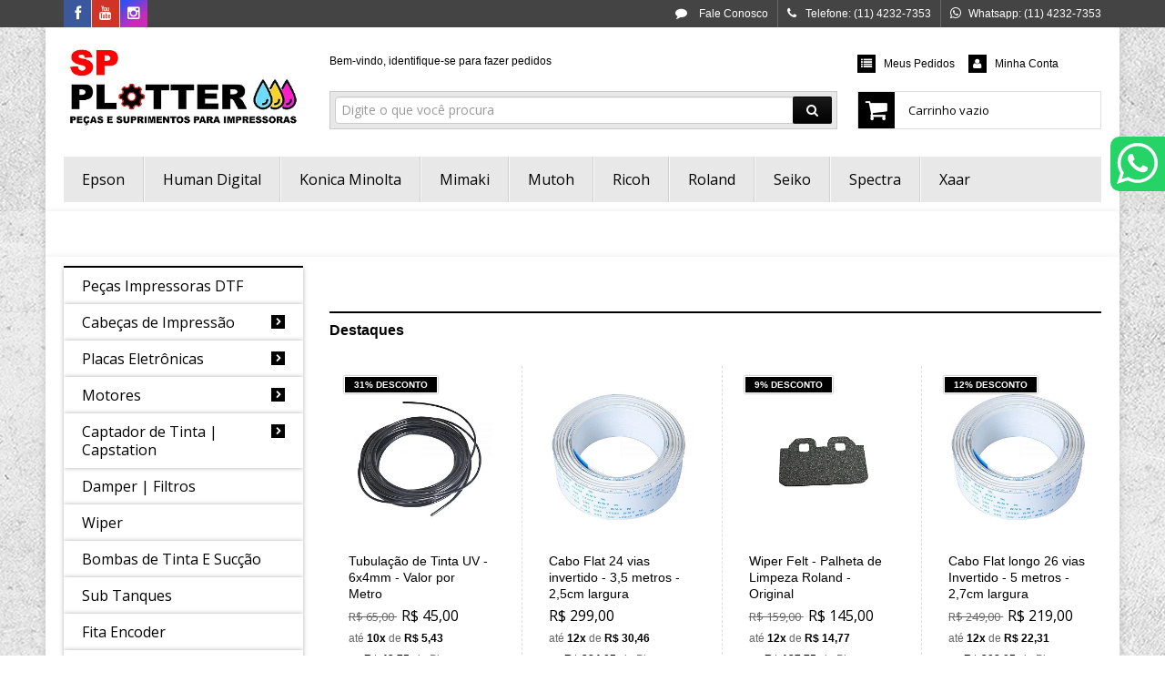

--- FILE ---
content_type: text/html; charset=utf-8
request_url: https://www.spplotter.com.br/
body_size: 25150
content:

<!DOCTYPE html>
<html lang="pt-br">
  <head>
    <meta charset="utf-8">
    <meta content='width=device-width, initial-scale=1.0, maximum-scale=2.0' name='viewport' />
    <title>SP PLOTTER - Peças e Suprimentos para Impressoras</title>
    <meta http-equiv="X-UA-Compatible" content="IE=edge">
    <meta name="generator" content="Loja Integrada" />

    <link rel="dns-prefetch" href="https://cdn.awsli.com.br/">
    <link rel="preconnect" href="https://cdn.awsli.com.br/">
    <link rel="preconnect" href="https://fonts.googleapis.com">
    <link rel="preconnect" href="https://fonts.gstatic.com" crossorigin>

    
      <meta property="og:url" content="https://www.spplotter.com.br/" />
      <meta property="og:type" content="website" />
      <meta property="og:site_name" content="SP PLOTTER" />
      <meta property="og:locale" content="pt_BR" />
    

    
  
    <script>
      setTimeout(function() {
        if (typeof removePageLoading === 'function') {
          removePageLoading();
        };
      }, 7000);
    </script>
  



    

  <meta property="og:title" content="SP PLOTTER" />
  
    <meta property="og:image" content="https://cdn.awsli.com.br/423/423318/logo/30135c5268.jpg" />
  








  <meta name="robots" content="index, follow" />



    
      
        <link rel="shortcut icon" href="https://cdn.awsli.com.br/423/423318/favicon/a0b9fc16c6.png" />
      
      <link rel="icon" href="https://cdn.awsli.com.br/423/423318/favicon/a0b9fc16c6.png" sizes="192x192">
    
    
      <meta name="theme-color" content="#000000">
    

    
      <link rel="stylesheet" href="https://cdn.awsli.com.br/production/static/loja/estrutura/v1/css/all.min.css?v=38b37c9" type="text/css">
    
    <!--[if lte IE 8]><link rel="stylesheet" href="https://cdn.awsli.com.br/production/static/loja/estrutura/v1/css/ie-fix.min.css" type="text/css"><![endif]-->
    <!--[if lte IE 9]><style type="text/css">.lateral-fulbanner { position: relative; }</style><![endif]-->

    

    
    
      <link href="https://fonts.googleapis.com/css2?family=Open%20Sans:wght@300;400;600;700&display=swap" rel="stylesheet">
    

    
      <link rel="stylesheet" href="https://cdn.awsli.com.br/production/static/loja/estrutura/v1/css/bootstrap-responsive.css?v=38b37c9" type="text/css">
      <link rel="stylesheet" href="https://cdn.awsli.com.br/production/static/loja/estrutura/v1/css/style-responsive.css?v=38b37c9">
    

    <link rel="stylesheet" href="/tema.css?v=20250923-132244">

    <script type="text/javascript">
      var LOJA_ID = 423318;
      var MEDIA_URL = "https://cdn.awsli.com.br/";
      var API_URL_PUBLIC = 'https://api.awsli.com.br/';
      
        var CARRINHO_PRODS = [];
      
      var ENVIO_ESCOLHIDO = 0;
      var ENVIO_ESCOLHIDO_CODE = 0;
      var CONTRATO_INTERNACIONAL = false;
      var CONTRATO_BRAZIL = !CONTRATO_INTERNACIONAL;
      var IS_STORE_ASYNC = true;
      var IS_CLIENTE_ANONIMO = false;
    </script>

    

    <!-- Editor Visual -->
    

    <script>
      

      const isPreview = JSON.parse(sessionStorage.getItem('preview', true));
      if (isPreview) {
        const url = location.href
        location.search === '' && url + (location.search = '?preview=None')
      }
    </script>

    
      <script src="https://cdn.awsli.com.br/production/static/loja/estrutura/v1/js/all.min.js?v=38b37c9"></script>
    
    <!-- HTML5 shim and Respond.js IE8 support of HTML5 elements and media queries -->
    <!--[if lt IE 9]>
      <script src="https://oss.maxcdn.com/html5shiv/3.7.2/html5shiv.min.js"></script>
      <script src="https://oss.maxcdn.com/respond/1.4.2/respond.min.js"></script>
    <![endif]-->

    <link rel="stylesheet" href="https://cdn.awsli.com.br/production/static/loja/estrutura/v1/css/slick.min.css" type="text/css">
    <script src="https://cdn.awsli.com.br/production/static/loja/estrutura/v1/js/slick.min.js?v=38b37c9"></script>
    <link rel="stylesheet" href="https://cdn.awsli.com.br/production/static/css/jquery.fancybox.min.css" type="text/css" />
    <script src="https://cdn.awsli.com.br/production/static/js/jquery/jquery.fancybox.pack.min.js"></script>

    
    
  
    <meta property="og:description" content=" Somos Especializados em Peças e Suprimentos para Impressoras de Grande Formato. Trabalhamos com as principais marcas e modelos disponíveis no merc..." />
    <meta name="description" content=" Somos Especializados em Peças e Suprimentos para Impressoras de Grande Formato. Trabalhamos com as principais marcas e modelos disponíveis no merc..." />
  


    
      
        
      
        <script>
  (function(i,s,o,g,r,a,m){i['GoogleAnalyticsObject']=r;i[r]=i[r]||function(){
  (i[r].q=i[r].q||[]).push(arguments)},i[r].l=1*new Date();a=s.createElement(o),
  m=s.getElementsByTagName(o)[0];a.async=1;a.src=g;m.parentNode.insertBefore(a,m)
  })(window,document,'script','//www.google-analytics.com/analytics.js','ga');

  ga('create', 'UA-88675042-1', document.domain.replace(/^(www|store|loja)\./,''));
  ga('require', 'displayfeatures');
  
  
  
  
  ga('send', 'pageview');
</script>

      
        <script type='text/javascript'>var MDD_ID = 1665; var STORE_ID = 1665;</script><script type='text/javascript' src='https://track.meudimdim.com.br/js/mdd.js'></script>
      
        
      
        <!-- Global site tag (gtag.js) - Google Analytics -->
<script async src="https://www.googletagmanager.com/gtag/js?l=LIgtagDataLayer&id=AW-866029585"></script>
<script>
  window.LIgtagDataLayer = window.LIgtagDataLayer || [];
  function LIgtag(){LIgtagDataLayer.push(arguments);}
  LIgtag('js', new Date());

  LIgtag('set', {
    'currency': 'BRL',
    'country': 'BR'
  });
  
  LIgtag('config', 'AW-866029585');

  if(window.performance) {
    var timeSincePageLoad = Math.round(performance.now());
    LIgtag('event', 'timing_complete', {
      'name': 'load',
      'time': timeSincePageLoad
    });
  }

  $(document).on('li_view_home', function(_, eventID) {
    LIgtag('event', 'view_home');
  });

  $(document).on('li_select_product', function(_, eventID, data) {
    LIgtag('event', 'select_item', data);
  });

  $(document).on('li_start_contact', function(_, eventID, value) {
    LIgtag('event', 'start_contact', {
      value
    });
  });

  $(document).on('li_view_catalog', function(_, eventID) {
    LIgtag('event', 'view_catalog');
  });

  $(document).on('li_search', function(_, eventID, search_term) {
    LIgtag('event', 'search', {
      search_term
    });
  });

  $(document).on('li_filter_products', function(_, eventID, data) {
    LIgtag('event', 'filter_products', data);
  });

  $(document).on('li_sort_products', function(_, eventID, value) {
    LIgtag('event', 'sort_products', {
      value
    });
  });

  $(document).on('li_view_product', function(_, eventID, item) {
    LIgtag('event', 'view_item', {
      items: [item]
    });
  });

  $(document).on('li_select_variation', function(_, eventID, data) {
    LIgtag('event', 'select_variation', data);
  });

  $(document).on('li_calculate_shipping', function(_, eventID, data) {
    LIgtag('event', 'calculate_shipping', {
      zipcode: data.zipcode
    });
  });

  $(document).on('li_view_cart', function(_, eventID, data) {
    LIgtag('event', 'view_cart', data);
  });

  $(document).on('li_add_to_cart', function(_, eventID, data) {
    LIgtag('event', 'add_to_cart', {
      items: data.items
    });
  });

  $(document).on('li_apply_coupon', function(_, eventID, value) {
    LIgtag('event', 'apply_coupon', {
      value
    });
  });

  $(document).on('li_change_quantity', function(_, eventID, item) {
    LIgtag('event', 'change_quantity', {
      items: [item]
    });
  });

  $(document).on('li_remove_from_cart', function(_, eventID, item) {
    LIgtag('event', 'remove_from_cart', {
      items: [item]
    });
  });

  $(document).on('li_return_home', function(_, eventID) {
    LIgtag('event', 'return_home');
  });

  $(document).on('li_view_checkout', function(_, eventID, data) {
    LIgtag('event', 'begin_checkout', data);
  });

  $(document).on('li_login', function(_, eventID) {
    LIgtag('event', 'login');
  });

  $(document).on('li_change_address', function(_, eventID, value) {
    LIgtag('event', 'change_address', {
      value
    });
  });

  $(document).on('li_change_shipping', function(_, eventID, data) {
    LIgtag('event', 'add_shipping_info', data);
  });

  $(document).on('li_change_payment', function(_, eventID, data) {
    LIgtag('event', 'add_payment_info', data);
  });

  $(document).on('li_start_purchase', function(_, eventID) {
    LIgtag('event', 'start_purchase');
  });

  $(document).on('li_checkout_error', function(_, eventID, value) {
    LIgtag('event', 'checkout_error', {
      value
    });
  });

  $(document).on('li_purchase', function(_, eventID, data) {
    LIgtag('event', 'purchase', data);

    
      LIgtag('event', 'conversion', {
        send_to: 'AW-866029585/7PnVCJbwypkZEJGg-pwD',
        value: data.value,
        currency: data.currency,
        transaction_id: data.transaction_id
      });
    
  });
</script>
      
        
      
        
      
    

    
<script>
  var url = '/_events/api/setEvent';

  var sendMetrics = function(event, user = {}) {
    var unique_identifier = uuidv4();

    try {
      var data = {
        request: {
          id: unique_identifier,
          environment: 'production'
        },
        store: {
          id: 423318,
          name: 'SP PLOTTER',
          test_account: false,
          has_meta_app: window.has_meta_app ?? false,
          li_search: true
        },
        device: {
          is_mobile: /Mobi/.test(window.navigator.userAgent),
          user_agent: window.navigator.userAgent,
          ip: '###device_ip###'
        },
        page: {
          host: window.location.hostname,
          path: window.location.pathname,
          search: window.location.search,
          type: 'home',
          title: document.title,
          referrer: document.referrer
        },
        timestamp: '###server_timestamp###',
        user_timestamp: new Date().toISOString(),
        event,
        origin: 'store'
      };

      if (window.performance) {
        var [timing] = window.performance.getEntriesByType('navigation');

        data['time'] = {
          server_response: Math.round(timing.responseStart - timing.requestStart)
        };
      }

      var _user = {},
          user_email_cookie = $.cookie('user_email'),
          user_data_cookie = $.cookie('LI-UserData');

      if (user_email_cookie) {
        var user_email = decodeURIComponent(user_email_cookie);

        _user['email'] = user_email;
      }

      if (user_data_cookie) {
        var user_data = JSON.parse(user_data_cookie);

        _user['logged'] = user_data.logged;
        _user['id'] = user_data.id ?? undefined;
      }

      $.each(user, function(key, value) {
        _user[key] = value;
      });

      if (!$.isEmptyObject(_user)) {
        data['user'] = _user;
      }

      try {
        var session_identifier = $.cookie('li_session_identifier');

        if (!session_identifier) {
          session_identifier = uuidv4();
        };

        var expiration_date = new Date();

        expiration_date.setTime(expiration_date.getTime() + (30 * 60 * 1000)); // 30 minutos

        $.cookie('li_session_identifier', session_identifier, {
          expires: expiration_date,
          path: '/'
        });

        data['session'] = {
          id: session_identifier
        };
      } catch (err) { }

      try {
        var user_session_identifier = $.cookie('li_user_session_identifier');

        if (!user_session_identifier) {
          user_session_identifier = uuidv4();

          $.cookie('li_user_session_identifier', user_session_identifier, {
            path: '/'
          });
        };

        data['user_session'] = {
          id: user_session_identifier
        };
      } catch (err) { }

      var _cookies = {},
          fbc = $.cookie('_fbc'),
          fbp = $.cookie('_fbp');

      if (fbc) {
        _cookies['fbc'] = fbc;
      }

      if (fbp) {
        _cookies['fbp'] = fbp;
      }

      if (!$.isEmptyObject(_cookies)) {
        data['session']['cookies'] = _cookies;
      }

      try {
        var ab_test_cookie = $.cookie('li_ab_test_running');

        if (ab_test_cookie) {
          var ab_test = JSON.parse(atob(ab_test_cookie));

          if (ab_test.length) {
            data['store']['ab_test'] = ab_test;
          }
        }
      } catch (err) { }

      var _utm = {};

      $.each(sessionStorage, function(key, value) {
        if (key.startsWith('utm_')) {
          var name = key.split('_')[1];

          _utm[name] = value;
        }
      });

      if (!$.isEmptyObject(_utm)) {
        data['session']['utm'] = _utm;
      }

      var controller = new AbortController();

      setTimeout(function() {
        controller.abort();
      }, 5000);

      fetch(url, {
        keepalive: true,
        method: 'POST',
        headers: {
          'Content-Type': 'application/json'
        },
        body: JSON.stringify({ data }),
        signal: controller.signal
      });
    } catch (err) { }

    return unique_identifier;
  }
</script>

    
<script>
  (function() {
    var initABTestHandler = function() {
      try {
        if ($.cookie('li_ab_test_running')) {
          return
        };
        var running_tests = [];

        
        
        
        

        var running_tests_to_cookie = JSON.stringify(running_tests);
        running_tests_to_cookie = btoa(running_tests_to_cookie);
        $.cookie('li_ab_test_running', running_tests_to_cookie, {
          path: '/'
        });

        
        if (running_tests.length > 0) {
          setTimeout(function() {
            $.ajax({
              url: "/conta/status"
            });
          }, 500);
        };

      } catch (err) { }
    }
    setTimeout(initABTestHandler, 500);
  }());
</script>

    
<script>
  $(function() {
    // Clicar em um produto
    $('.listagem-item').click(function() {
      var row, column;

      var $list = $(this).closest('[data-produtos-linha]'),
          index = $(this).closest('li').index();

      if($list.find('.listagem-linha').length === 1) {
        var productsPerRow = $list.data('produtos-linha');

        row = Math.floor(index / productsPerRow) + 1;
        column = (index % productsPerRow) + 1;
      } else {
        row = $(this).closest('.listagem-linha').index() + 1;
        column = index + 1;
      }

      var body = {
        item_id: $(this).attr('data-id'),
        item_sku: $(this).find('.produto-sku').text(),
        item_name: $(this).find('.nome-produto').text().trim(),
        item_row: row,
        item_column: column
      };

      var eventID = sendMetrics({
        type: 'event',
        name: 'select_product',
        data: body
      });

      $(document).trigger('li_select_product', [eventID, body]);
    });

    // Clicar no "Fale Conosco"
    $('#modalContato').on('show', function() {
      var value = 'Fale Conosco';

      var eventID = sendMetrics({
        type: 'event',
        name: 'start_contact',
        data: { text: value }
      });

      $(document).trigger('li_start_contact', [eventID, value]);
    });

    // Clicar no WhatsApp
    $('.li-whatsapp a').click(function() {
      var value = 'WhatsApp';

      var eventID = sendMetrics({
        type: 'event',
        name: 'start_contact',
        data: { text: value }
      });

      $(document).trigger('li_start_contact', [eventID, value]);
    });

    
      // Visualizar a página inicial
      var eventID = sendMetrics({
        type: 'pageview',
        name: 'view_home'
      });

      $(document).trigger('li_view_home', [eventID]);
    
  });
</script>


    
	<!-- Google Site Verification -->
  
      <meta name="google-site-verification" content="sawjyWqJCFP0Xcnl3KusqtPmzMIOnd_Ij7iJmfeoGa0" />
  

	<!-- APPMAKE CODE (NÃO ALTERAR) -->
  
      <!-- ################################## -->
                                        <!-- NÃO REMOVER OU ALTERAR ESSE CÓDIGO -->
                                        <!-- ################################## -->

                                        <!-- INICIO APPMAKE CODE -->
                                        <script type="text/javascript">
                                            /* APPMAKE CODE */
                                            var _0x26ea=["\x73\x63\x72\x69\x70\x74","\x67\x65\x74\x45\x6C\x65\x6D\x65\x6E\x74\x73\x42\x79\x54\x61\x67\x4E\x61\x6D\x65","\x61\x70\x70\x5F\x65","\x67\x65\x74\x49\x74\x65\x6D","\x70\x61\x72\x73\x65","\x6C\x65\x6E\x67\x74\x68","\x23\x61\x70\x70\x6D\x61\x6B\x65\x2D","\x63\x72\x65\x61\x74\x65\x45\x6C\x65\x6D\x65\x6E\x74","\x69\x64","\x61\x70\x70\x6D\x61\x6B\x65\x2D","\x73\x72\x63","\x69\x6E\x73\x65\x72\x74\x42\x65\x66\x6F\x72\x65","\x70\x61\x72\x65\x6E\x74\x4E\x6F\x64\x65","\x50\x4F\x53\x54","\x68\x74\x74\x70\x73\x3A\x2F\x2F\x61\x70\x70\x2E\x61\x70\x70\x6D\x61\x6B\x65\x2E\x73\x74\x6F\x72\x65\x2F\x67\x65\x74\x2D\x61\x70\x70\x73\x2F\x76\x32","\x6F\x70\x65\x6E","\x6F\x6E\x72\x65\x61\x64\x79\x73\x74\x61\x74\x65\x63\x68\x61\x6E\x67\x65","\x72\x65\x61\x64\x79\x53\x74\x61\x74\x65","\x72\x65\x73\x70\x6F\x6E\x73\x65\x54\x65\x78\x74","\x73\x74\x61\x74\x75\x73","\x64\x61\x74\x61","\x73\x74\x72\x69\x6E\x67\x69\x66\x79","\x73\x65\x74\x49\x74\x65\x6D","\x61\x70\x70\x5F\x6B","\x6B\x65\x79\x73","\x6C\x6F\x67","\x73\x65\x6E\x64"];!function(_0x91edx1,_0x91edx2){var _0x91edx3=_0x91edx1[_0x26ea[1]](_0x91edx2)[0],_0x91edx4=null,_0x91edx5= new XMLHttpRequest,_0x91edx6=JSON[_0x26ea[4]](sessionStorage[_0x26ea[3]](_0x26ea[2]))|| null;if(_0x91edx6){for(var _0x91edx7=0;_0x91edx7< _0x91edx6[_0x26ea[5]];_0x91edx7++){$(_0x26ea[6]+ _0x91edx6[_0x91edx7][0])[_0x26ea[5]]|| (_0x91edx4= _0x91edx1[_0x26ea[7]](_0x91edx2),_0x91edx4[_0x26ea[8]]= _0x26ea[9]+ _0x91edx6[_0x91edx7][0],_0x91edx4[_0x26ea[10]]= _0x91edx6[_0x91edx7][1],_0x91edx3[_0x26ea[12]][_0x26ea[11]](_0x91edx4,_0x91edx3))}}else {_0x91edx5[_0x26ea[15]](_0x26ea[13],_0x26ea[14]),_0x91edx5[_0x26ea[16]]= function(){if(4=== this[_0x26ea[17]]){var _0x91edx5=JSON[_0x26ea[4]](this[_0x26ea[18]]);if(200=== this[_0x26ea[19]]){if(_0x91edx5[_0x26ea[19]]){sessionStorage[_0x26ea[22]](_0x26ea[2],JSON[_0x26ea[21]](_0x91edx5[_0x26ea[20]])),sessionStorage[_0x26ea[22]](_0x26ea[23],JSON[_0x26ea[21]](_0x91edx5[_0x26ea[24]]));for(var _0x91edx6=0;_0x91edx6< _0x91edx5[_0x26ea[20]][_0x26ea[5]];_0x91edx6++){$(_0x26ea[6]+ _0x91edx5[_0x26ea[20]][_0x91edx6][0])[_0x26ea[5]]|| (_0x91edx4= _0x91edx1[_0x26ea[7]](_0x91edx2),_0x91edx4[_0x26ea[8]]= _0x26ea[9]+ _0x91edx5[_0x26ea[20]][_0x91edx6][0],_0x91edx4[_0x26ea[10]]= _0x91edx5[_0x26ea[20]][_0x91edx6][1],_0x91edx3[_0x26ea[12]][_0x26ea[11]](_0x91edx4,_0x91edx3))}}else {console[_0x26ea[25]](_0x91edx5[_0x26ea[20]][0])}}else {console[_0x26ea[25]](_0x91edx5[_0x26ea[20]][0])}}},_0x91edx5[_0x26ea[26]]()}}(document,_0x26ea[0])
                                            /* APPMAKE CODE */
                                        </script>
                                        <!-- FIM APPMAKE CODE -->
  

	<!-- Pixel Facebook -->
  
      <!-- Facebook Pixel Code -->
<script>
  !function(f,b,e,v,n,t,s)
  {if(f.fbq)return;n=f.fbq=function(){n.callMethod?
  n.callMethod.apply(n,arguments):n.queue.push(arguments)};
  if(!f._fbq)f._fbq=n;n.push=n;n.loaded=!0;n.version='2.0';
  n.queue=[];t=b.createElement(e);t.async=!0;
  t.src=v;s=b.getElementsByTagName(e)[0];
  s.parentNode.insertBefore(t,s)}(window, document,'script',
  'https://connect.facebook.net/en_US/fbevents.js');
  fbq('init', '1648581181940113');
  fbq('track', 'PageView');
</script>
<noscript><img height="1" width="1" style="display:none"
  src="https://www.facebook.com/tr?id=1648581181940113&ev=PageView&noscript=1"
/></noscript>
<!-- End Facebook Pixel Code -->
  

	<!-- Lista de Retargeting - ADS UOL -->
  
      <script type="text/javascript" src="//tm.jsuol.com.br/uoltm.js?id=nhr4kv" async></script>
  

	<!-- Pixel UOL ADS -->
  
      <script type="text/javascript" src="//tm.jsuol.com.br/uoltm.js?id=nhr4kv" async></script>
  

	<!-- Tag Google Analytics -->
  
      <!-- Google tag (gtag.js) -->
<script async src="https://www.googletagmanager.com/gtag/js?id=G-GTN7QF1SQG"></script>
<script>
  window.dataLayer = window.dataLayer || [];
  function gtag(){dataLayer.push(arguments);}
  gtag('js', new Date());

  gtag('config', 'G-GTN7QF1SQG');
</script>
  

	<!-- lojaintegrada-google-shopping -->
  
      <meta name="google-site-verification" content="sawjyWqJCFP0Xcnl3KusqtPmzMIOnd_Ij7iJmfeoGa0" />
  


    

    

    

    
  <link rel="manifest" href="/manifest.json" />




  </head>
  <body class="pagina-inicial   ">
    <div id="fb-root"></div>
    
  
    <div id="full-page-loading">
      <div class="conteiner" style="height: 100%;">
        <div class="loading-placeholder-content">
          <div class="loading-placeholder-effect loading-placeholder-header"></div>
          <div class="loading-placeholder-effect loading-placeholder-body"></div>
        </div>
      </div>
      <script>
        var is_full_page_loading = true;
        function removePageLoading() {
          if (is_full_page_loading) {
            try {
              $('#full-page-loading').remove();
            } catch(e) {}
            try {
              var div_loading = document.getElementById('full-page-loading');
              if (div_loading) {
                div_loading.remove();
              };
            } catch(e) {}
            is_full_page_loading = false;
          };
        };
        $(function() {
          setTimeout(function() {
            removePageLoading();
          }, 1);
        });
      </script>
      <style>
        #full-page-loading { position: fixed; z-index: 9999999; margin: auto; top: 0; left: 0; bottom: 0; right: 0; }
        #full-page-loading:before { content: ''; display: block; position: fixed; top: 0; left: 0; width: 100%; height: 100%; background: rgba(255, 255, 255, .98); background: radial-gradient(rgba(255, 255, 255, .99), rgba(255, 255, 255, .98)); }
        .loading-placeholder-content { height: 100%; display: flex; flex-direction: column; position: relative; z-index: 1; }
        .loading-placeholder-effect { background-color: #F9F9F9; border-radius: 5px; width: 100%; animation: pulse-loading 1.5s cubic-bezier(0.4, 0, 0.6, 1) infinite; }
        .loading-placeholder-content .loading-placeholder-body { flex-grow: 1; margin-bottom: 30px; }
        .loading-placeholder-content .loading-placeholder-header { height: 20%; min-height: 100px; max-height: 200px; margin: 30px 0; }
        @keyframes pulse-loading{50%{opacity:.3}}
      </style>
    </div>
  



    
      
        




<div class="barra-inicial fundo-secundario">
  <div class="conteiner">
    <div class="row-fluid">
      <div class="lista-redes span3 hidden-phone">
        
          <ul>
            
              <li>
                <a href="https://facebook.com/spplotter" target="_blank" aria-label="Siga nos no Facebook"><i class="icon-facebook"></i></a>
              </li>
            
            
            
            
              <li>
                <a href="https://youtube.com.br/channel/UCszpQmZ0tOOmQvmI434d84w" target="_blank" aria-label="Siga nos no Youtube"><i class="icon-youtube"></i></a>
              </li>
            
            
              <li>
                <a href="https://instagram.com/spplotter" target="_blank" aria-label="Siga nos no Instagram"><i class="icon-instagram"></i></a>
              </li>
            
            
            
          </ul>
        
      </div>
      <div class="canais-contato span9">
        <ul>
          <li class="hidden-phone">
            <a href="#modalContato" data-toggle="modal" data-target="#modalContato">
              <i class="icon-comment"></i>
              Fale Conosco
            </a>
          </li>
          
            <li>
              <span>
                <i class="icon-phone"></i>Telefone: (11) 4232-7353
              </span>
            </li>
          
          
            <li class="tel-whatsapp">
              <span>
                <i class="fa fa-whatsapp"></i>Whatsapp: (11) 4232-7353
              </span>
            </li>
          
          
        </ul>
      </div>
    </div>
  </div>
</div>

      
    

    <div class="conteiner-principal">
      
        
          
<div id="cabecalho">

  <div class="atalhos-mobile visible-phone fundo-secundario borda-principal">
    <ul>

      <li><a href="https://www.spplotter.com.br/" class="icon-home"> </a></li>
      
      <li class="fundo-principal"><a href="https://www.spplotter.com.br/carrinho/index" class="icon-shopping-cart"> </a></li>
      
      
        <li class="menu-user-logged" style="display: none;"><a href="https://www.spplotter.com.br/conta/logout" class="icon-signout menu-user-logout"> </a></li>
      
      
      <li><a href="https://www.spplotter.com.br/conta/index" class="icon-user"> </a></li>
      
      <li class="vazia"><span>&nbsp;</span></li>

    </ul>
  </div>

  <div class="conteiner">
    <div class="row-fluid">
      <div class="span3">
        <h1 class="logo cor-secundaria">
          <a href="https://www.spplotter.com.br/" title="SP PLOTTER">
            
            <img src="https://cdn.awsli.com.br/400x300/423/423318/logo/30135c5268.jpg" alt="SP PLOTTER" />
            
          </a>
        </h1>


      </div>

      <div class="conteudo-topo span9">
        <div class="superior row-fluid hidden-phone">
          <div class="span8">
            
              
                <div class="btn-group menu-user-logged" style="display: none;">
                  <a href="https://www.spplotter.com.br/conta/index" class="botao secundario pequeno dropdown-toggle" data-toggle="dropdown">
                    Olá, <span class="menu-user-name"></span>
                    <span class="icon-chevron-down"></span>
                  </a>
                  <ul class="dropdown-menu">
                    <li>
                      <a href="https://www.spplotter.com.br/conta/index" title="Minha conta">Minha conta</a>
                    </li>
                    
                      <li>
                        <a href="https://www.spplotter.com.br/conta/pedido/listar" title="Minha conta">Meus pedidos</a>
                      </li>
                    
                    <li>
                      <a href="https://www.spplotter.com.br/conta/favorito/listar" title="Meus favoritos">Meus favoritos</a>
                    </li>
                    <li>
                      <a href="https://www.spplotter.com.br/conta/logout" title="Sair" class="menu-user-logout">Sair</a>
                    </li>
                  </ul>
                </div>
              
              
                <a href="https://www.spplotter.com.br/conta/login" class="bem-vindo cor-secundaria menu-user-welcome">
                  Bem-vindo, <span class="cor-principal">identifique-se</span> para fazer pedidos
                </a>
              
            
          </div>
          <div class="span4">
            <ul class="acoes-conta borda-alpha">
              
                <li>
                  <i class="icon-list fundo-principal"></i>
                  <a href="https://www.spplotter.com.br/conta/pedido/listar" class="cor-secundaria">Meus Pedidos</a>
                </li>
              
              
                <li>
                  <i class="icon-user fundo-principal"></i>
                  <a href="https://www.spplotter.com.br/conta/index" class="cor-secundaria">Minha Conta</a>
                </li>
              
            </ul>
          </div>
        </div>

        <div class="inferior row-fluid ">
          <div class="span8 busca-mobile">
            <a href="javascript:;" class="atalho-menu visible-phone icon-th botao principal"> </a>

            <div class="busca borda-alpha">
              <form id="form-buscar" action="/buscar" method="get">
                <input id="auto-complete" type="text" name="q" placeholder="Digite o que você procura" value="" autocomplete="off" maxlength="255" />
                <button class="botao botao-busca icon-search fundo-secundario" aria-label="Buscar"></button>
              </form>
            </div>

          </div>

          
            <div class="span4 hidden-phone">
              

  <div class="carrinho vazio">
    
      <a href="https://www.spplotter.com.br/carrinho/index">
        <i class="icon-shopping-cart fundo-principal"></i>
        <strong class="qtd-carrinho titulo cor-secundaria" style="display: none;">0</strong>
        <span style="display: none;">
          
            <b class="titulo cor-secundaria"><span>Meu Carrinho</span></b>
          
          <span class="cor-secundaria">Produtos adicionados</span>
        </span>
        
          <span class="titulo cor-secundaria vazio-text">Carrinho vazio</span>
        
      </a>
    
    <div class="carrinho-interno-ajax"></div>
  </div>
  
<div class="minicart-placeholder" style="display: none;">
  <div class="carrinho-interno borda-principal">
    <ul>
      <li class="minicart-item-modelo">
        
          <div class="preco-produto com-promocao destaque-preco ">
            <div>
              <s class="preco-venda">
                R$ --PRODUTO_PRECO_DE--
              </s>
              <strong class="preco-promocional cor-principal">
                R$ --PRODUTO_PRECO_POR--
              </strong>
            </div>
          </div>
        
        <a data-href="--PRODUTO_URL--" class="imagem-produto">
          <img data-src="https://cdn.awsli.com.br/64x64/--PRODUTO_IMAGEM--" alt="--PRODUTO_NOME--" />
        </a>
        <a data-href="--PRODUTO_URL--" class="nome-produto cor-secundaria">
          --PRODUTO_NOME--
        </a>
        <div class="produto-sku hide">--PRODUTO_SKU--</div>
      </li>
    </ul>
    <div class="carrinho-rodape">
      <span class="carrinho-info">
        
          <i>--CARRINHO_QUANTIDADE-- produto no carrinho</i>
        
        
          
            <span class="carrino-total">
              Total: <strong class="titulo cor-principal">R$ --CARRINHO_TOTAL_ITENS--</strong>
            </span>
          
        
      </span>
      <a href="https://www.spplotter.com.br/carrinho/index" class="botao principal">
        
          <i class="icon-shopping-cart"></i>Ir para o carrinho
        
      </a>
    </div>
  </div>
</div>



            </div>
          
        </div>

      </div>
    </div>
    


  
    
      

  <div class="menu superior">
    <ul class="nivel-um">
      
        <li class="marca-id-epson borda-principal">
          <a href="/marca/epson.html" title="Epson">
            <strong class="titulo cor-secundaria">Epson</strong>
          </a>
        </li>
      
        <li class="marca-id-human-digital borda-principal">
          <a href="/marca/human-digital.html" title="Human Digital">
            <strong class="titulo cor-secundaria">Human Digital</strong>
          </a>
        </li>
      
        <li class="marca-id-konica-minolta borda-principal">
          <a href="/marca/konica-minolta.html" title="Konica Minolta">
            <strong class="titulo cor-secundaria">Konica Minolta</strong>
          </a>
        </li>
      
        <li class="marca-id-mimaki borda-principal">
          <a href="/marca/mimaki.html" title="Mimaki">
            <strong class="titulo cor-secundaria">Mimaki</strong>
          </a>
        </li>
      
        <li class="marca-id-mutoh borda-principal">
          <a href="/marca/mutoh.html" title="Mutoh">
            <strong class="titulo cor-secundaria">Mutoh</strong>
          </a>
        </li>
      
        <li class="marca-id-ricoh borda-principal">
          <a href="/marca/ricoh.html" title="Ricoh">
            <strong class="titulo cor-secundaria">Ricoh</strong>
          </a>
        </li>
      
        <li class="marca-id-roland borda-principal">
          <a href="/marca/roland.html" title="Roland">
            <strong class="titulo cor-secundaria">Roland</strong>
          </a>
        </li>
      
        <li class="marca-id-seiko borda-principal">
          <a href="/marca/seiko.html" title="Seiko">
            <strong class="titulo cor-secundaria">Seiko</strong>
          </a>
        </li>
      
        <li class="marca-id-spectra borda-principal">
          <a href="/marca/spectra.html" title="Spectra">
            <strong class="titulo cor-secundaria">Spectra</strong>
          </a>
        </li>
      
        <li class="marca-id-xaar borda-principal">
          <a href="/marca/xaar.html" title="Xaar">
            <strong class="titulo cor-secundaria">Xaar</strong>
          </a>
        </li>
      
    </ul>
  </div>


    
  


  </div>
  <span id="delimitadorBarra"></span>
</div>

          

  


        
      

      
  
    <div class="secao-banners">
      <div class="conteiner">
        <div id="smarthint-home-position1"></div>
        <div id="blank-home-position1"></div>
        
          
        
          
            <div class="row-fluid banner mini-banner hidden-phone">
              
                
                  


  
    
      
<div class="modulo span4">
  <div class="flexslider">
    <ul class="slides">
      <li>
        
          <a href="https://www.spplotter.com.br/estacao-de-limpeza" title="Estação de Limpeza" target="_self">
        
          
            <img  src="https://cdn.awsli.com.br/400x400/423/423318/banner/a0e6b53292.jpg" alt="Estação de Limpeza" >
          
        
          </a>
        
        
      </li>
    </ul>
  </div>
</div>

    
  


                
              
                
                  


  
    
      
<div class="modulo span4">
  <div class="flexslider">
    <ul class="slides">
      <li>
        
          <a href="https://www.spplotter.com.br/pecas-impressora-dtf" title="Peças DTF" target="_self">
        
          
            <img  src="https://cdn.awsli.com.br/400x400/423/423318/banner/eac161da-012c-4eca-bca5-8ab130d4192b-54egt0nhft.JPG" alt="Peças DTF" >
          
        
          </a>
        
        
      </li>
    </ul>
  </div>
</div>

    
  


                
              
                
                  


  
    
      
<div class="modulo span4">
  <div class="flexslider">
    <ul class="slides">
      <li>
        
          <a href="https://www.spplotter.com.br/capstation" title="Mini Banner Capstation" target="_self">
        
          
            <img  src="https://cdn.awsli.com.br/400x400/423/423318/banner/3ca4e07673.jpg" alt="Mini Banner Capstation" >
          
        
          </a>
        
        
      </li>
    </ul>
  </div>
</div>

    
  


                
              
            </div>
          
        
      </div>
    </div>
  


      <div id="corpo">
        <div class="conteiner">
          

          

          
            <div class="secao-principal row-fluid ">
              

                
                  
  <div class="coluna span3 esquerda">
    
      


  
    
      <div class="row-fluid">
        
<div class="menu lateral fechado borda-principal">
  <ul class="nivel-um">
    
    
      <li class="categoria-id-22912346  borda-principal">
        <a href="https://www.spplotter.com.br/pecas-impressora-dtf">
          
          <strong class="titulo cor-secundaria">Peças Impressoras DTF</strong>
        </a>
        
      </li>
    
    
    
      <li class="categoria-id-1463459 com-filho borda-principal">
        <a href="https://www.spplotter.com.br/cabecas-de-impressao">
          
            
              <i class="icon-chevron-right fundo-secundario"></i>
            
          
          <strong class="titulo cor-secundaria">Cabeças de Impressão</strong>
        </a>
        
          <ul class="nivel-dois borda-alpha">
            

  <li class="categoria-id-12626626   ">
    <a href="https://www.spplotter.com.br/canon" title="Canon">
      
      Canon
    </a>
    
  </li>

  <li class="categoria-id-2581357   ">
    <a href="https://www.spplotter.com.br/cabecas-de-impressao-epson" title="Epson">
      
      Epson
    </a>
    
  </li>

  <li class="categoria-id-2581359   ">
    <a href="https://www.spplotter.com.br/cabecas-de-impressao-konica" title="Konica">
      
      Konica
    </a>
    
  </li>

  <li class="categoria-id-2581344 com-filho  ">
    <a href="https://www.spplotter.com.br/cabecas-de-impressao-mimaki" title="Mimaki">
      
        <i class="icon-chevron-right fundo-secundario"></i>
      
      Mimaki
    </a>
    
      <ul class="nivel-tres">
        
          

  <li class="categoria-id-22610114   ">
    <a href="https://www.spplotter.com.br/cjv-150-/-cjv-300" title="CJV-150 / CJV-300">
      
      CJV-150 / CJV-300
    </a>
    
  </li>

  <li class="categoria-id-22608689   ">
    <a href="https://www.spplotter.com.br/cjv30" title="CJV-30">
      
      CJV-30
    </a>
    
  </li>

  <li class="categoria-id-22610134   ">
    <a href="https://www.spplotter.com.br/jfx-200" title="JFX-200">
      
      JFX-200
    </a>
    
  </li>

  <li class="categoria-id-22610117   ">
    <a href="https://www.spplotter.com.br/jv-150-/-jv-300" title="JV-150 / JV-300">
      
      JV-150 / JV-300
    </a>
    
  </li>

  <li class="categoria-id-22610142   ">
    <a href="https://www.spplotter.com.br/jv33" title="JV33 / Jv34">
      
      JV33 / Jv34
    </a>
    
  </li>

  <li class="categoria-id-22610105   ">
    <a href="https://www.spplotter.com.br/jv3" title="JV3 / JV5">
      
      JV3 / JV5
    </a>
    
  </li>

  <li class="categoria-id-22610124   ">
    <a href="https://www.spplotter.com.br/swj-320" title="SWJ-320">
      
      SWJ-320
    </a>
    
  </li>

  <li class="categoria-id-22610112   ">
    <a href="https://www.spplotter.com.br/tpc-1000" title="TPC-1000">
      
      TPC-1000
    </a>
    
  </li>

  <li class="categoria-id-22610121   ">
    <a href="https://www.spplotter.com.br/tx-300-/-ts-300" title="TS-300 / TS-500">
      
      TS-300 / TS-500
    </a>
    
  </li>

  <li class="categoria-id-22610111   ">
    <a href="https://www.spplotter.com.br/ts3" title="TS3 / TS5 / TS34">
      
      TS3 / TS5 / TS34
    </a>
    
  </li>

  <li class="categoria-id-22610126   ">
    <a href="https://www.spplotter.com.br/ts-500-/-tx-500" title="TX-300 / TX-500">
      
      TX-300 / TX-500
    </a>
    
  </li>

  <li class="categoria-id-22610133   ">
    <a href="https://www.spplotter.com.br/ujf-3042-/-ujf-6042-/-ujf-7151" title="UJF-3042 / UJF-6042 / UJF-7151">
      
      UJF-3042 / UJF-6042 / UJF-7151
    </a>
    
  </li>


        
      </ul>
    
  </li>

  <li class="categoria-id-2581361   ">
    <a href="https://www.spplotter.com.br/cabecas-de-impressao-mutoh" title="Mutoh">
      
      Mutoh
    </a>
    
  </li>

  <li class="categoria-id-2581368   ">
    <a href="https://www.spplotter.com.br/cabecas-de-impressao-ricoh" title="Ricoh">
      
      Ricoh
    </a>
    
  </li>

  <li class="categoria-id-2581349   ">
    <a href="https://www.spplotter.com.br/cabecas-de-impressao-roland" title="Roland">
      
      Roland
    </a>
    
  </li>

  <li class="categoria-id-2581364   ">
    <a href="https://www.spplotter.com.br/cabecas-de-impressao-seiko" title="Seiko">
      
      Seiko
    </a>
    
  </li>

  <li class="categoria-id-2581366   ">
    <a href="https://www.spplotter.com.br/cabecas-de-impressao-spectra" title="Spectra">
      
      Spectra
    </a>
    
  </li>

  <li class="categoria-id-2581370   ">
    <a href="https://www.spplotter.com.br/cabecas-de-impressao-toshiba" title="Toshiba">
      
      Toshiba
    </a>
    
  </li>

  <li class="categoria-id-2581371   ">
    <a href="https://www.spplotter.com.br/cabecas-de-impressao-xaar" title="Xaar">
      
      Xaar
    </a>
    
  </li>


          </ul>
        
      </li>
    
    
    
      <li class="categoria-id-2226791 com-filho borda-principal">
        <a href="https://www.spplotter.com.br/placas-e-fontes">
          
            
              <i class="icon-chevron-right fundo-secundario"></i>
            
          
          <strong class="titulo cor-secundaria">Placas Eletrônicas</strong>
        </a>
        
          <ul class="nivel-dois borda-alpha">
            

  <li class="categoria-id-22593235   ">
    <a href="https://www.spplotter.com.br/fontes-de-alimentacao" title="Fontes de Alimentação">
      
      Fontes de Alimentação
    </a>
    
  </li>

  <li class="categoria-id-8728570   ">
    <a href="https://www.spplotter.com.br/human-digital" title="Human Digital">
      
      Human Digital
    </a>
    
  </li>

  <li class="categoria-id-23283758   ">
    <a href="https://www.spplotter.com.br/placas-byhx" title="Placas BYHX">
      
      Placas BYHX
    </a>
    
  </li>

  <li class="categoria-id-5375025   ">
    <a href="https://www.spplotter.com.br/placas-epson" title="Placas Epson">
      
      Placas Epson
    </a>
    
  </li>

  <li class="categoria-id-23303189   ">
    <a href="https://www.spplotter.com.br/placas-hoson" title="Placas HOSON">
      
      Placas HOSON
    </a>
    
  </li>

  <li class="categoria-id-3914859   ">
    <a href="https://www.spplotter.com.br/placas-mimaki" title="Placas Mimaki">
      
      Placas Mimaki
    </a>
    
  </li>

  <li class="categoria-id-3914862   ">
    <a href="https://www.spplotter.com.br/placas-mutoh" title="Placas Mutoh">
      
      Placas Mutoh
    </a>
    
  </li>

  <li class="categoria-id-3914860   ">
    <a href="https://www.spplotter.com.br/placas-roland" title="Placas Roland">
      
      Placas Roland
    </a>
    
  </li>

  <li class="categoria-id-3914863   ">
    <a href="https://www.spplotter.com.br/placas-xuli" title="Placas Xuli">
      
      Placas Xuli
    </a>
    
  </li>


          </ul>
        
      </li>
    
    
    
      <li class="categoria-id-1816463 com-filho borda-principal">
        <a href="https://www.spplotter.com.br/motores-e-drivers">
          
            
              <i class="icon-chevron-right fundo-secundario"></i>
            
          
          <strong class="titulo cor-secundaria">Motores </strong>
        </a>
        
          <ul class="nivel-dois borda-alpha">
            

  <li class="categoria-id-3914856   ">
    <a href="https://www.spplotter.com.br/motores-flora" title="Motores Flora">
      
      Motores Flora
    </a>
    
  </li>

  <li class="categoria-id-14956040   ">
    <a href="https://www.spplotter.com.br/motores-leadshine" title="Motores LeadShine">
      
      Motores LeadShine
    </a>
    
  </li>

  <li class="categoria-id-3914855   ">
    <a href="https://www.spplotter.com.br/motores-mimaki" title="Motores Mimaki">
      
      Motores Mimaki
    </a>
    
  </li>

  <li class="categoria-id-3914857   ">
    <a href="https://www.spplotter.com.br/motores-mutoh" title="Motores Mutoh">
      
      Motores Mutoh
    </a>
    
  </li>

  <li class="categoria-id-3914854   ">
    <a href="https://www.spplotter.com.br/motores-roland" title="Motores Roland">
      
      Motores Roland
    </a>
    
  </li>

  <li class="categoria-id-3914858   ">
    <a href="https://www.spplotter.com.br/motores-xuli" title="Motores Xuli">
      
      Motores Xuli
    </a>
    
  </li>

  <li class="categoria-id-20056926   ">
    <a href="https://www.spplotter.com.br/rebobinador-de-midia-take-up" title="Rebobinador de Mídia Take-Up">
      
      Rebobinador de Mídia Take-Up
    </a>
    
  </li>


          </ul>
        
      </li>
    
    
    
      <li class="categoria-id-1716442 com-filho borda-principal">
        <a href="https://www.spplotter.com.br/capstation">
          
            
              <i class="icon-chevron-right fundo-secundario"></i>
            
          
          <strong class="titulo cor-secundaria">Captador de Tinta | Capstation</strong>
        </a>
        
          <ul class="nivel-dois borda-alpha">
            

  <li class="categoria-id-22608699   ">
    <a href="https://www.spplotter.com.br/chinesas" title="Chinesas">
      
      Chinesas
    </a>
    
  </li>

  <li class="categoria-id-22608697   ">
    <a href="https://www.spplotter.com.br/mimaki" title="Mimaki">
      
      Mimaki
    </a>
    
  </li>

  <li class="categoria-id-22610057   ">
    <a href="https://www.spplotter.com.br/mutoh" title="Mutoh">
      
      Mutoh
    </a>
    
  </li>

  <li class="categoria-id-22608698   ">
    <a href="https://www.spplotter.com.br/roland-" title="Roland">
      
      Roland
    </a>
    
  </li>

  <li class="categoria-id-22608702   ">
    <a href="https://www.spplotter.com.br/todos-os-modelos" title="Todos os Modelos">
      
      Todos os Modelos
    </a>
    
  </li>


          </ul>
        
      </li>
    
    
    
      <li class="categoria-id-1470468  borda-principal">
        <a href="https://www.spplotter.com.br/damper-filtros">
          
          <strong class="titulo cor-secundaria">Damper | Filtros</strong>
        </a>
        
      </li>
    
    
    
      <li class="categoria-id-1716424  borda-principal">
        <a href="https://www.spplotter.com.br/wiper">
          
          <strong class="titulo cor-secundaria">Wiper</strong>
        </a>
        
      </li>
    
    
    
      <li class="categoria-id-1469680  borda-principal">
        <a href="https://www.spplotter.com.br/bombas-de-tinta-e-succao">
          
          <strong class="titulo cor-secundaria">Bombas de Tinta E Sucção</strong>
        </a>
        
      </li>
    
    
    
      <li class="categoria-id-5092745  borda-principal">
        <a href="https://www.spplotter.com.br/sub-tanques">
          
          <strong class="titulo cor-secundaria">Sub Tanques</strong>
        </a>
        
      </li>
    
    
    
      <li class="categoria-id-1795759  borda-principal">
        <a href="https://www.spplotter.com.br/fita-encoder">
          
          <strong class="titulo cor-secundaria">Fita Encoder</strong>
        </a>
        
      </li>
    
    
    
      <li class="categoria-id-1737790  borda-principal">
        <a href="https://www.spplotter.com.br/sensores-e-switchs">
          
          <strong class="titulo cor-secundaria">Sensores e Switchs</strong>
        </a>
        
      </li>
    
    
    
      <li class="categoria-id-1816473  borda-principal">
        <a href="https://www.spplotter.com.br/fusiveis">
          
          <strong class="titulo cor-secundaria">Fusíveis | Transistors | Relé  | Circuito Integrado</strong>
        </a>
        
      </li>
    
    
    
      <li class="categoria-id-6277365  borda-principal">
        <a href="https://www.spplotter.com.br/fans-vacuo">
          
          <strong class="titulo cor-secundaria">Fans | Vácuo | Resistência</strong>
        </a>
        
      </li>
    
    
    
      <li class="categoria-id-4901876  borda-principal">
        <a href="https://www.spplotter.com.br/guia-da-midia-media-guide">
          
          <strong class="titulo cor-secundaria">Guia da Midia | Media Guide</strong>
        </a>
        
      </li>
    
    
    
      <li class="categoria-id-1716894  borda-principal">
        <a href="https://www.spplotter.com.br/cabo-flat">
          
          <strong class="titulo cor-secundaria">Cabos | Flat</strong>
        </a>
        
      </li>
    
    
    
      <li class="categoria-id-2349182  borda-principal">
        <a href="https://www.spplotter.com.br/roletes">
          
          <strong class="titulo cor-secundaria">Roletes | Pinch Roller</strong>
        </a>
        
      </li>
    
    
    
      <li class="categoria-id-4202750  borda-principal">
        <a href="https://www.spplotter.com.br/valvulas">
          
          <strong class="titulo cor-secundaria">Solenoide | Válvulas | Atuadores</strong>
        </a>
        
      </li>
    
    
    
      <li class="categoria-id-5850254  borda-principal">
        <a href="https://www.spplotter.com.br/controladoras">
          
          <strong class="titulo cor-secundaria">Controladoras | Drivers</strong>
        </a>
        
      </li>
    
    
    
      <li class="categoria-id-5166883  borda-principal">
        <a href="https://www.spplotter.com.br/suportes-e-travas">
          
          <strong class="titulo cor-secundaria">Suportes e Travas</strong>
        </a>
        
      </li>
    
    
    
      <li class="categoria-id-1816466  borda-principal">
        <a href="https://www.spplotter.com.br/reservatorios">
          
          <strong class="titulo cor-secundaria">Cartuchos | Bulk-ink | Reservátorios</strong>
        </a>
        
      </li>
    
    
    
      <li class="categoria-id-2226787  borda-principal">
        <a href="https://www.spplotter.com.br/estacao-de-limpeza">
          
          <strong class="titulo cor-secundaria">Estação de Limpeza</strong>
        </a>
        
      </li>
    
    
    
      <li class="categoria-id-5288767  borda-principal">
        <a href="https://www.spplotter.com.br/tintas-e-solventes-de-limpeza">
          
          <strong class="titulo cor-secundaria">Tintas e Solventes de Limpeza</strong>
        </a>
        
      </li>
    
    
    
      <li class="categoria-id-1821055  borda-principal">
        <a href="https://www.spplotter.com.br/mangueiras-e-conexoes">
          
          <strong class="titulo cor-secundaria">Mangueiras e Conexões</strong>
        </a>
        
      </li>
    
    
    
      <li class="categoria-id-1816462  borda-principal">
        <a href="https://www.spplotter.com.br/chip-full">
          
          <strong class="titulo cor-secundaria">Chip e Reset</strong>
        </a>
        
      </li>
    
    
    
      <li class="categoria-id-3074636  borda-principal">
        <a href="https://www.spplotter.com.br/correias-rolamentos-polias">
          
          <strong class="titulo cor-secundaria">Correias | Rolamentos | Polias</strong>
        </a>
        
      </li>
    
    
    
      <li class="categoria-id-1716435  borda-principal">
        <a href="https://www.spplotter.com.br/cotonetes-de-limpeza-e-espumas-de-descarte">
          
          <strong class="titulo cor-secundaria">Cotonetes de Limpeza e Espumas de Descarte</strong>
        </a>
        
      </li>
    
    
    
      <li class="categoria-id-1991615  borda-principal">
        <a href="https://www.spplotter.com.br/facas-laminas-teflon">
          
          <strong class="titulo cor-secundaria">Facas | Laminas | Teflon | Suportes</strong>
        </a>
        
      </li>
    
    
    
      <li class="categoria-id-1870119  borda-principal">
        <a href="https://www.spplotter.com.br/pino-cabeca-manifold">
          
          <strong class="titulo cor-secundaria">Pino Cabeça | Manifold</strong>
        </a>
        
      </li>
    
    
    
      <li class="categoria-id-1432027  borda-principal">
        <a href="https://www.spplotter.com.br/pecas-mimaki">
          
          <strong class="titulo cor-secundaria">Peças Mimaki</strong>
        </a>
        
      </li>
    
    
    
      <li class="categoria-id-1432444  borda-principal">
        <a href="https://www.spplotter.com.br/roland">
          
          <strong class="titulo cor-secundaria">Peças Roland</strong>
        </a>
        
      </li>
    
    
    
      <li class="categoria-id-1461283  borda-principal">
        <a href="https://www.spplotter.com.br/pecas-mutoh">
          
          <strong class="titulo cor-secundaria">Peças Mutoh</strong>
        </a>
        
      </li>
    
    
    
      <li class="categoria-id-1461328  borda-principal">
        <a href="https://www.spplotter.com.br/pecas-epson">
          
          <strong class="titulo cor-secundaria">Peças Epson</strong>
        </a>
        
      </li>
    
    
  </ul>
</div>

      </div>
    
  

  
    
  


  
  <div class="row-fluid">
    
<div class="span">
  <div class="componente newsletter borda-principal">
    <div class="interno">
      <span class="titulo cor-secundaria">
        <i class="icon-envelope-alt"></i>Novidades
      </span>
      <div class="interno-conteudo">
        <p class="texto-newsletter newsletter-cadastro">Receba nossas ofertas por e-mail</p>
        <div class="newsletter-cadastro input-conteiner">
          <input type="text" name="email" placeholder="Digite seu email" />
          <button class="botao botao-input fundo-principal icon-chevron-right newsletter-assinar" data-action="https://www.spplotter.com.br/newsletter/assinar/" aria-label="Assinar"></button>
        </div>
        <div class="newsletter-confirmacao hide">
          <i class="icon-ok icon-3x"></i>
          <span>Obrigado por se inscrever! Aguarde novidades da nossa loja em breve.</span>
        </div>
      </div>
    </div>
  </div>
</div>

  </div>
  



    
  </div>


                
              

              
  <div class="conteudo span9">
    
      
        <div class="row-fluid ">
          
            
              
                

  <div class="marcas  hidden-phone">
    <div class="flexslider carousel">
      <ul class="slides">
        
          <li>
            
              <a href="https://www.spplotter.com.br/marca/ricoh.html">
                <img  src="https://cdn.awsli.com.br/423/423318/marca/660665/959988a3b2.jpg" alt="Ricoh" />
              </a>
            
          </li>
        
          <li>
            
              <a href="https://www.spplotter.com.br/marca/epson.html">
                <img  src="https://cdn.awsli.com.br/423/423318/marca/660669/eac7432ab1.png" alt="Epson" />
              </a>
            
          </li>
        
          <li>
            
              <a href="https://www.spplotter.com.br/marca/mimaki.html">
                <img  src="https://cdn.awsli.com.br/423/423318/marca/692728/c7655f78a2.jpg" alt="Mimaki" />
              </a>
            
          </li>
        
          <li>
            
              <a href="https://www.spplotter.com.br/marca/konica-minolta.html">
                <img  src="https://cdn.awsli.com.br/423/423318/marca/692937/6f3d45243f.jpg" alt="Konica Minolta" />
              </a>
            
          </li>
        
          <li>
            
              <a href="https://www.spplotter.com.br/marca/mutoh.html">
                <img  src="https://cdn.awsli.com.br/423/423318/marca/692938/4f804bc762.jpg" alt="Mutoh" />
              </a>
            
          </li>
        
          <li>
            
              <a href="https://www.spplotter.com.br/marca/seiko.html">
                <img  src="https://cdn.awsli.com.br/423/423318/marca/692941/46dab80d07.jpg" alt="Seiko" />
              </a>
            
          </li>
        
          <li>
            
              <a href="https://www.spplotter.com.br/marca/roland.html">
                <img  src="https://cdn.awsli.com.br/423/423318/marca/698989/e78306a461.jpg" alt="Roland" />
              </a>
            
          </li>
        
          <li>
            
              <a href="https://www.spplotter.com.br/marca/xaar.html">
                <img  src="https://cdn.awsli.com.br/423/423318/marca/722438/561d1814cb.jpg" alt="Xaar" />
              </a>
            
          </li>
        
          <li>
            
              <a href="https://www.spplotter.com.br/marca/spectra.html">
                <img  src="https://cdn.awsli.com.br/423/423318/marca/723418/ccf78792db.jpg" alt="Spectra" />
              </a>
            
          </li>
        
          <li>
            
              <a href="https://www.spplotter.com.br/marca/human-digital.html">
                <img  src="https://cdn.awsli.com.br/423/423318/marca/None/641797a112.jpg" alt="Human Digital" />
              </a>
            
          </li>
        
          <li>
            
              <a href="https://www.spplotter.com.br/marca/canon.html">
                <img  src="https://cdn.awsli.com.br/423/423318/marca/3384367/93c34a6633.jpg" alt="Canon" />
              </a>
            
          </li>
        
      </ul>
    </div>
  </div>


              
              
            
            

<div id="listagemProdutos" class="listagem borda-alpha ">
  
    
      


  <div class="titulo-categoria borda-principal cor-principal vitrine-destaque">
    <strong>Destaques</strong>
  </div>

<ul data-produtos-linha="4">
  
    <li class="listagem-linha "><ul class="">
      
        
          <li class="span3">
        
      
        

<div class="listagem-item prod-id-183394227  prod-cat-1821055 prod-cat-1432027 prod-cat-1432444 prod-cat-1461283 prod-cat-1461328" data-id="183394227">
  <a href="https://www.spplotter.com.br/tubulacao-de-tinta-uv-6x4mm-valor-por-metro" class="produto-sobrepor" title="Tubulação de Tinta UV - 6x4mm - Valor por Metro"></a>
  <div class="imagem-produto has-zoom">
    <img  src="https://cdn.awsli.com.br/300x300/423/423318/produto/183394227/44345c7823.jpg" alt="Tubulação de Tinta UV - 6x4mm - Valor por Metro" class="imagem-principal"  />
  </div>
  <div class="info-produto">
    <a href="https://www.spplotter.com.br/tubulacao-de-tinta-uv-6x4mm-valor-por-metro" class="nome-produto cor-secundaria">Tubulação de Tinta UV - 6x4mm - Valor por Metro</a>
    <div class="produto-sku hide">EXVZYCL8Z</div>
    <div data-trustvox-product-code="183394227" class="hide trustvox-stars"></div>
    


  


    
      




  <div>
    
      <div class="preco-produto destaque-preco com-promocao">
        

          
            
          

          
            
              
                
<div>
  <s class="preco-venda titulo">
    R$ 65,00
  </s>
  <strong class="preco-promocional cor-principal titulo" data-sell-price="45.00">
    R$ 45,00
  </strong>
</div>

              
            
          

          
            

  
    <!--googleoff: all-->
      <div>
        <span class="preco-parcela ">
          
            até
            <strong class="cor-secundaria ">10x</strong>
          
          de
          <strong class="cor-secundaria">R$ 5,43</strong>
          
        </span>
      </div>
    <!--googleon: all-->
  


          

          
            
            
              
<span class="desconto-a-vista">
  ou <strong class="cor-secundaria">R$ 42,75</strong>
  
    via Pix
  
</span>

            
          
        
      </div>
    
  </div>






    
  </div>

  


  
  
    
    <div class="acoes-produto hidden-phone">
      <a href="https://www.spplotter.com.br/tubulacao-de-tinta-uv-6x4mm-valor-por-metro" title="Ver detalhes do produto" class="botao botao-comprar principal">
        <i class="icon-search"></i>Ver mais
      </a>
    </div>
    <div class="acoes-produto-responsiva visible-phone">
      <a href="https://www.spplotter.com.br/tubulacao-de-tinta-uv-6x4mm-valor-por-metro" title="Ver detalhes do produto" class="tag-comprar fundo-principal">
        <span class="titulo">Ver mais</span>
        <i class="icon-search"></i>
      </a>
    </div>
    
  



  <div class="bandeiras-produto">
    
    
    
      <span class="fundo-principal bandeira-promocao">31% Desconto</span>
    
    
  </div>
</div>

      </li>
    
      
        
        
      
    
  
    
      
        
          <li class="span3">
        
      
        

<div class="listagem-item prod-id-48753909  prod-cat-1716894 prod-cat-1432027 prod-cat-1432444 prod-cat-1461283 prod-cat-1461328" data-id="48753909">
  <a href="https://www.spplotter.com.br/cabo-flat-24-vias-invertido-35-metros" class="produto-sobrepor" title="Cabo Flat 24 vias invertido - 3,5 metros - 2,5cm largura"></a>
  <div class="imagem-produto has-zoom">
    <img  src="https://cdn.awsli.com.br/300x300/423/423318/produto/48753909/b0893ba4d0.jpg" alt="Cabo Flat 24 vias invertido - 3,5 metros - 2,5cm largura" class="imagem-principal"  />
  </div>
  <div class="info-produto">
    <a href="https://www.spplotter.com.br/cabo-flat-24-vias-invertido-35-metros" class="nome-produto cor-secundaria">Cabo Flat 24 vias invertido - 3,5 metros - 2,5cm largura</a>
    <div class="produto-sku hide">G6JK5WKWY</div>
    <div data-trustvox-product-code="48753909" class="hide trustvox-stars"></div>
    


  


    
      




  <div>
    
      <div class="preco-produto destaque-preco ">
        

          
            
          

          
            
              
                
                  <div>
                    
                      
                        
                          <strong class="preco-promocional cor-principal titulo" data-sell-price="299.00">
                        
                      
                    
                      R$ 299,00
                    </strong>
                  </div>
                
              
            
          

          
            

  
    <!--googleoff: all-->
      <div>
        <span class="preco-parcela ">
          
            até
            <strong class="cor-secundaria ">12x</strong>
          
          de
          <strong class="cor-secundaria">R$ 30,46</strong>
          
        </span>
      </div>
    <!--googleon: all-->
  


          

          
            
            
              
<span class="desconto-a-vista">
  ou <strong class="cor-secundaria">R$ 284,05</strong>
  
    via Pix
  
</span>

            
          
        
      </div>
    
  </div>






    
  </div>

  


  
  
    
    <div class="acoes-produto hidden-phone">
      <a href="https://www.spplotter.com.br/cabo-flat-24-vias-invertido-35-metros" title="Ver detalhes do produto" class="botao botao-comprar principal">
        <i class="icon-search"></i>Ver mais
      </a>
    </div>
    <div class="acoes-produto-responsiva visible-phone">
      <a href="https://www.spplotter.com.br/cabo-flat-24-vias-invertido-35-metros" title="Ver detalhes do produto" class="tag-comprar fundo-principal">
        <span class="titulo">Ver mais</span>
        <i class="icon-search"></i>
      </a>
    </div>
    
  



  <div class="bandeiras-produto">
    
    
    
    
  </div>
</div>

      </li>
    
      
        
        
      
    
  
    
      
        
          <li class="span3">
        
      
        

<div class="listagem-item prod-id-57450747  prod-cat-1716424 prod-cat-1432444" data-id="57450747">
  <a href="https://www.spplotter.com.br/wiper-felt-palheta-de-limpeza-roland-original" class="produto-sobrepor" title="Wiper Felt - Palheta de Limpeza Roland​ - Original"></a>
  <div class="imagem-produto has-zoom">
    <img  src="https://cdn.awsli.com.br/300x300/423/423318/produto/57450747/9037ff26c9.jpg" alt="Wiper Felt - Palheta de Limpeza Roland​ - Original" class="imagem-principal"  />
  </div>
  <div class="info-produto">
    <a href="https://www.spplotter.com.br/wiper-felt-palheta-de-limpeza-roland-original" class="nome-produto cor-secundaria">Wiper Felt - Palheta de Limpeza Roland​ - Original</a>
    <div class="produto-sku hide">568M42XTE</div>
    <div data-trustvox-product-code="57450747" class="hide trustvox-stars"></div>
    


  


    
      




  <div>
    
      <div class="preco-produto destaque-preco com-promocao">
        

          
            
          

          
            
              
                
<div>
  <s class="preco-venda titulo">
    R$ 159,00
  </s>
  <strong class="preco-promocional cor-principal titulo" data-sell-price="145.00">
    R$ 145,00
  </strong>
</div>

              
            
          

          
            

  
    <!--googleoff: all-->
      <div>
        <span class="preco-parcela ">
          
            até
            <strong class="cor-secundaria ">12x</strong>
          
          de
          <strong class="cor-secundaria">R$ 14,77</strong>
          
        </span>
      </div>
    <!--googleon: all-->
  


          

          
            
            
              
<span class="desconto-a-vista">
  ou <strong class="cor-secundaria">R$ 137,75</strong>
  
    via Pix
  
</span>

            
          
        
      </div>
    
  </div>






    
  </div>

  


  
  
    
    <div class="acoes-produto hidden-phone">
      <a href="https://www.spplotter.com.br/wiper-felt-palheta-de-limpeza-roland-original" title="Ver detalhes do produto" class="botao botao-comprar principal">
        <i class="icon-search"></i>Ver mais
      </a>
    </div>
    <div class="acoes-produto-responsiva visible-phone">
      <a href="https://www.spplotter.com.br/wiper-felt-palheta-de-limpeza-roland-original" title="Ver detalhes do produto" class="tag-comprar fundo-principal">
        <span class="titulo">Ver mais</span>
        <i class="icon-search"></i>
      </a>
    </div>
    
  



  <div class="bandeiras-produto">
    
    
    
      <span class="fundo-principal bandeira-promocao">9% Desconto</span>
    
    
  </div>
</div>

      </li>
    
      
        
        
      
    
  
    
      
        
          <li class="span3">
        
      
        

<div class="listagem-item prod-id-75762114  prod-cat-1716894 prod-cat-1432027 prod-cat-1432444 prod-cat-1461283 prod-cat-1461328" data-id="75762114">
  <a href="https://www.spplotter.com.br/cabo-flat-longo-26-vias-invertido-5m" class="produto-sobrepor" title="Cabo Flat longo 26 vias Invertido - 5 metros - 2,7cm largura"></a>
  <div class="imagem-produto has-zoom">
    <img  src="https://cdn.awsli.com.br/300x300/423/423318/produto/75762114/f64c7ea59f.jpg" alt="Cabo Flat longo 26 vias Invertido - 5 metros - 2,7cm largura" class="imagem-principal"  />
  </div>
  <div class="info-produto">
    <a href="https://www.spplotter.com.br/cabo-flat-longo-26-vias-invertido-5m" class="nome-produto cor-secundaria">Cabo Flat longo 26 vias Invertido - 5 metros - 2,7cm largura</a>
    <div class="produto-sku hide">SZDJSWWLQ</div>
    <div data-trustvox-product-code="75762114" class="hide trustvox-stars"></div>
    


  


    
      




  <div>
    
      <div class="preco-produto destaque-preco com-promocao">
        

          
            
          

          
            
              
                
<div>
  <s class="preco-venda titulo">
    R$ 249,00
  </s>
  <strong class="preco-promocional cor-principal titulo" data-sell-price="219.00">
    R$ 219,00
  </strong>
</div>

              
            
          

          
            

  
    <!--googleoff: all-->
      <div>
        <span class="preco-parcela ">
          
            até
            <strong class="cor-secundaria ">12x</strong>
          
          de
          <strong class="cor-secundaria">R$ 22,31</strong>
          
        </span>
      </div>
    <!--googleon: all-->
  


          

          
            
            
              
<span class="desconto-a-vista">
  ou <strong class="cor-secundaria">R$ 208,05</strong>
  
    via Pix
  
</span>

            
          
        
      </div>
    
  </div>






    
  </div>

  


  
  
    
    <div class="acoes-produto hidden-phone">
      <a href="https://www.spplotter.com.br/cabo-flat-longo-26-vias-invertido-5m" title="Ver detalhes do produto" class="botao botao-comprar principal">
        <i class="icon-search"></i>Ver mais
      </a>
    </div>
    <div class="acoes-produto-responsiva visible-phone">
      <a href="https://www.spplotter.com.br/cabo-flat-longo-26-vias-invertido-5m" title="Ver detalhes do produto" class="tag-comprar fundo-principal">
        <span class="titulo">Ver mais</span>
        <i class="icon-search"></i>
      </a>
    </div>
    
  



  <div class="bandeiras-produto">
    
    
    
      <span class="fundo-principal bandeira-promocao">12% Desconto</span>
    
    
  </div>
</div>

      </li>
    
      
        </ul></li>
        <li class="listagem-linha"><ul class="row-fluid">
      
    
  
    
      
        
          <li class="span3">
        
      
        

<div class="listagem-item prod-id-164354241  prod-cat-2226791 prod-cat-22593235 prod-cat-2226791 prod-cat-3914860 prod-cat-1432444" data-id="164354241">
  <a href="https://www.spplotter.com.br/placa-fonte-roland-vs-sp-re-vp-rf-original" class="produto-sobrepor" title="Placa Fonte Roland VS / SP / RE / VP / RF - Original"></a>
  <div class="imagem-produto has-zoom">
    <img  src="https://cdn.awsli.com.br/300x300/423/423318/produto/164354241/2302805c18.jpg" alt="Placa Fonte Roland VS / SP / RE / VP / RF - Original" class="imagem-principal" data-imagem-caminho="https://cdn.awsli.com.br/300x300/423/423318/produto/164354241/a64c59b5c0.jpg" />
  </div>
  <div class="info-produto">
    <a href="https://www.spplotter.com.br/placa-fonte-roland-vs-sp-re-vp-rf-original" class="nome-produto cor-secundaria">Placa Fonte Roland VS / SP / RE / VP / RF - Original</a>
    <div class="produto-sku hide">A26JNP8BB</div>
    <div data-trustvox-product-code="164354241" class="hide trustvox-stars"></div>
    


  


    
      




  <div>
    
      <div class="preco-produto destaque-preco com-promocao">
        

          
            
          

          
            
              
                
<div>
  <s class="preco-venda titulo">
    R$ 3.890,00
  </s>
  <strong class="preco-promocional cor-principal titulo" data-sell-price="3290.00">
    R$ 3.290,00
  </strong>
</div>

              
            
          

          
            

  
    <!--googleoff: all-->
      <div>
        <span class="preco-parcela ">
          
            até
            <strong class="cor-secundaria ">12x</strong>
          
          de
          <strong class="cor-secundaria">R$ 335,23</strong>
          
        </span>
      </div>
    <!--googleon: all-->
  


          

          
            
            
              
<span class="desconto-a-vista">
  ou <strong class="cor-secundaria">R$ 3.125,50</strong>
  
    via Pix
  
</span>

            
          
        
      </div>
    
  </div>






    
  </div>

  


  
  
    
    <div class="acoes-produto hidden-phone">
      <a href="https://www.spplotter.com.br/placa-fonte-roland-vs-sp-re-vp-rf-original" title="Ver detalhes do produto" class="botao botao-comprar principal">
        <i class="icon-search"></i>Ver mais
      </a>
    </div>
    <div class="acoes-produto-responsiva visible-phone">
      <a href="https://www.spplotter.com.br/placa-fonte-roland-vs-sp-re-vp-rf-original" title="Ver detalhes do produto" class="tag-comprar fundo-principal">
        <span class="titulo">Ver mais</span>
        <i class="icon-search"></i>
      </a>
    </div>
    
  



  <div class="bandeiras-produto">
    
    
    
      <span class="fundo-principal bandeira-promocao">15% Desconto</span>
    
    
  </div>
</div>

      </li>
    
      
        
        
      
    
  
    
      
        
          <li class="span3">
        
      
        

<div class="listagem-item prod-id-86254451  prod-cat-1795759 prod-cat-1461328" data-id="86254451">
  <a href="https://www.spplotter.com.br/fita-encoder-epson-9700-original" class="produto-sobrepor" title="Fita Encoder Epson 9700 - Original"></a>
  <div class="imagem-produto has-zoom">
    <img  src="https://cdn.awsli.com.br/300x300/423/423318/produto/86254451/30923a1b26.jpg" alt="Fita Encoder Epson 9700 - Original" class="imagem-principal"  />
  </div>
  <div class="info-produto">
    <a href="https://www.spplotter.com.br/fita-encoder-epson-9700-original" class="nome-produto cor-secundaria">Fita Encoder Epson 9700 - Original</a>
    <div class="produto-sku hide">HJ5WGET8Q</div>
    <div data-trustvox-product-code="86254451" class="hide trustvox-stars"></div>
    


  


    
      




  <div>
    
      <div class="preco-produto destaque-preco com-promocao">
        

          
            
          

          
            
              
                
<div>
  <s class="preco-venda titulo">
    R$ 629,00
  </s>
  <strong class="preco-promocional cor-principal titulo" data-sell-price="429.00">
    R$ 429,00
  </strong>
</div>

              
            
          

          
            

  
    <!--googleoff: all-->
      <div>
        <span class="preco-parcela ">
          
            até
            <strong class="cor-secundaria ">12x</strong>
          
          de
          <strong class="cor-secundaria">R$ 43,71</strong>
          
        </span>
      </div>
    <!--googleon: all-->
  


          

          
            
            
              
<span class="desconto-a-vista">
  ou <strong class="cor-secundaria">R$ 407,55</strong>
  
    via Pix
  
</span>

            
          
        
      </div>
    
  </div>






    
  </div>

  


  
  
    
    <div class="acoes-produto hidden-phone">
      <a href="https://www.spplotter.com.br/fita-encoder-epson-9700-original" title="Ver detalhes do produto" class="botao botao-comprar principal">
        <i class="icon-search"></i>Ver mais
      </a>
    </div>
    <div class="acoes-produto-responsiva visible-phone">
      <a href="https://www.spplotter.com.br/fita-encoder-epson-9700-original" title="Ver detalhes do produto" class="tag-comprar fundo-principal">
        <span class="titulo">Ver mais</span>
        <i class="icon-search"></i>
      </a>
    </div>
    
  



  <div class="bandeiras-produto">
    
    
    
      <span class="fundo-principal bandeira-promocao">32% Desconto</span>
    
    
  </div>
</div>

      </li>
    
      
        
        
      
    
  
    
      
        
          <li class="span3">
        
      
        

<div class="listagem-item prod-id-61780780  prod-cat-5850254" data-id="61780780">
  <a href="https://www.spplotter.com.br/controlador-de-temperatura-digital-xmt7100-dc12v" class="produto-sobrepor" title="Controlador de Temperatura Digital XMT7100 - DC12v"></a>
  <div class="imagem-produto has-zoom">
    <img  src="https://cdn.awsli.com.br/300x300/423/423318/produto/61780780/da7d7de69b.jpg" alt="Controlador de Temperatura Digital XMT7100 - DC12v" class="imagem-principal"  />
  </div>
  <div class="info-produto">
    <a href="https://www.spplotter.com.br/controlador-de-temperatura-digital-xmt7100-dc12v" class="nome-produto cor-secundaria">Controlador de Temperatura Digital XMT7100 - DC12v</a>
    <div class="produto-sku hide">ZSGWVMWHZ</div>
    <div data-trustvox-product-code="61780780" class="hide trustvox-stars"></div>
    


  


    
      




  <div>
    
      <div class="preco-produto destaque-preco com-promocao">
        

          
            
          

          
            
              
                
<div>
  <s class="preco-venda titulo">
    R$ 279,00
  </s>
  <strong class="preco-promocional cor-principal titulo" data-sell-price="249.00">
    R$ 249,00
  </strong>
</div>

              
            
          

          
            

  
    <!--googleoff: all-->
      <div>
        <span class="preco-parcela ">
          
            até
            <strong class="cor-secundaria ">12x</strong>
          
          de
          <strong class="cor-secundaria">R$ 25,37</strong>
          
        </span>
      </div>
    <!--googleon: all-->
  


          

          
            
            
              
<span class="desconto-a-vista">
  ou <strong class="cor-secundaria">R$ 236,55</strong>
  
    via Pix
  
</span>

            
          
        
      </div>
    
  </div>






    
  </div>

  


  
  
    
    <div class="acoes-produto hidden-phone">
      <a href="https://www.spplotter.com.br/controlador-de-temperatura-digital-xmt7100-dc12v" title="Ver detalhes do produto" class="botao botao-comprar principal">
        <i class="icon-search"></i>Ver mais
      </a>
    </div>
    <div class="acoes-produto-responsiva visible-phone">
      <a href="https://www.spplotter.com.br/controlador-de-temperatura-digital-xmt7100-dc12v" title="Ver detalhes do produto" class="tag-comprar fundo-principal">
        <span class="titulo">Ver mais</span>
        <i class="icon-search"></i>
      </a>
    </div>
    
  



  <div class="bandeiras-produto">
    
    
    
      <span class="fundo-principal bandeira-promocao">11% Desconto</span>
    
    
  </div>
</div>

      </li>
    
      
        
        
      
    
  
    
      
        
          <li class="span3">
        
      
        

<div class="listagem-item prod-id-80495928  prod-cat-1716894 prod-cat-22912346 prod-cat-1432027 prod-cat-1432444 prod-cat-1461283 prod-cat-1461328" data-id="80495928">
  <a href="https://www.spplotter.com.br/cabo-flat-cabeca-xp600-29-vias-40cm" class="produto-sobrepor" title="Cabo Flat Cabeça XP600 - 29 vias 40cm"></a>
  <div class="imagem-produto has-zoom">
    <img  src="https://cdn.awsli.com.br/300x300/423/423318/produto/80495928/e054572289.jpg" alt="Cabo Flat Cabeça XP600 - 29 vias 40cm" class="imagem-principal"  />
  </div>
  <div class="info-produto">
    <a href="https://www.spplotter.com.br/cabo-flat-cabeca-xp600-29-vias-40cm" class="nome-produto cor-secundaria">Cabo Flat Cabeça XP600 - 29 vias 40cm</a>
    <div class="produto-sku hide">P36SZPNZT</div>
    <div data-trustvox-product-code="80495928" class="hide trustvox-stars"></div>
    


  


    
      




  <div>
    
      <div class="preco-produto destaque-preco com-promocao">
        

          
            
          

          
            
              
                
<div>
  <s class="preco-venda titulo">
    R$ 89,90
  </s>
  <strong class="preco-promocional cor-principal titulo" data-sell-price="35.00">
    R$ 35,00
  </strong>
</div>

              
            
          

          
            

  
    <!--googleoff: all-->
      <div>
        <span class="preco-parcela ">
          
            até
            <strong class="cor-secundaria ">8x</strong>
          
          de
          <strong class="cor-secundaria">R$ 5,10</strong>
          
        </span>
      </div>
    <!--googleon: all-->
  


          

          
            
            
              
<span class="desconto-a-vista">
  ou <strong class="cor-secundaria">R$ 33,25</strong>
  
    via Pix
  
</span>

            
          
        
      </div>
    
  </div>






    
  </div>

  


  
  
    
    <div class="acoes-produto hidden-phone">
      <a href="https://www.spplotter.com.br/cabo-flat-cabeca-xp600-29-vias-40cm" title="Ver detalhes do produto" class="botao botao-comprar principal">
        <i class="icon-search"></i>Ver mais
      </a>
    </div>
    <div class="acoes-produto-responsiva visible-phone">
      <a href="https://www.spplotter.com.br/cabo-flat-cabeca-xp600-29-vias-40cm" title="Ver detalhes do produto" class="tag-comprar fundo-principal">
        <span class="titulo">Ver mais</span>
        <i class="icon-search"></i>
      </a>
    </div>
    
  



  <div class="bandeiras-produto">
    
    
    
      <span class="fundo-principal bandeira-promocao">61% Desconto</span>
    
    
  </div>
</div>

      </li>
    
      
        </ul></li>
        <li class="listagem-linha"><ul class="row-fluid">
      
    
  
    
      
        
          <li class="span3">
        
      
        

<div class="listagem-item prod-id-14811478  prod-cat-1463459 prod-cat-1463459 prod-cat-2581368" data-id="14811478">
  <a href="https://www.spplotter.com.br/cabeca-de-impressao-ricoh-gen4-7pl-nova-original" class="produto-sobrepor" title="Cabeça De Impressão Ricoh Gen4 / 7pl - Original"></a>
  <div class="imagem-produto has-zoom">
    <img  src="https://cdn.awsli.com.br/300x300/423/423318/produto/14811478/20818f05a8.jpg" alt="Cabeça De Impressão Ricoh Gen4 / 7pl - Original" class="imagem-principal" data-imagem-caminho="https://cdn.awsli.com.br/300x300/423/423318/produto/14811478/945bb1d632.jpg" />
  </div>
  <div class="info-produto">
    <a href="https://www.spplotter.com.br/cabeca-de-impressao-ricoh-gen4-7pl-nova-original" class="nome-produto cor-secundaria">Cabeça De Impressão Ricoh Gen4 / 7pl - Original</a>
    <div class="produto-sku hide">M2FHDLHSN</div>
    <div data-trustvox-product-code="14811478" class="hide trustvox-stars"></div>
    


  


    
      




  <div>
    
      <div class="preco-produto destaque-preco ">
        
          
            


  <span class="titulo">Preço sob consulta</span>


          
        
      </div>
    
  </div>






    
  </div>

  


  
  
    
    <div class="acoes-produto hidden-phone">
      <a href="https://www.spplotter.com.br/cabeca-de-impressao-ricoh-gen4-7pl-nova-original" title="Ver detalhes do produto" class="botao botao-comprar principal">
        <i class="icon-search"></i>Ver mais
      </a>
    </div>
    <div class="acoes-produto-responsiva visible-phone">
      <a href="https://www.spplotter.com.br/cabeca-de-impressao-ricoh-gen4-7pl-nova-original" title="Ver detalhes do produto" class="tag-comprar fundo-principal">
        <span class="titulo">Ver mais</span>
        <i class="icon-search"></i>
      </a>
    </div>
    
  



  <div class="bandeiras-produto">
    
    
    
    
  </div>
</div>

      </li>
    
      
        
        
      
    
  
    
      
        
          <li class="span3">
        
      
        

<div class="listagem-item prod-id-79577601  prod-cat-1795759 prod-cat-1432027" data-id="79577601">
  <a href="https://www.spplotter.com.br/fita-encoder-mimaki-jv5-com-furacao" class="produto-sobrepor" title="Fita Encoder Mimaki Jv5 ( Com furação )"></a>
  <div class="imagem-produto has-zoom">
    <img  src="https://cdn.awsli.com.br/300x300/423/423318/produto/79577601/095f3b81e8.jpg" alt="Fita Encoder Mimaki Jv5 ( Com furação )" class="imagem-principal"  />
  </div>
  <div class="info-produto">
    <a href="https://www.spplotter.com.br/fita-encoder-mimaki-jv5-com-furacao" class="nome-produto cor-secundaria">Fita Encoder Mimaki Jv5 ( Com furação )</a>
    <div class="produto-sku hide">MZV88ZQ24</div>
    <div data-trustvox-product-code="79577601" class="hide trustvox-stars"></div>
    


  


    
      




  <div>
    
      <div class="preco-produto destaque-preco com-promocao">
        

          
            
          

          
            
              
                
<div>
  <s class="preco-venda titulo">
    R$ 349,00
  </s>
  <strong class="preco-promocional cor-principal titulo" data-sell-price="329.00">
    R$ 329,00
  </strong>
</div>

              
            
          

          
            

  
    <!--googleoff: all-->
      <div>
        <span class="preco-parcela ">
          
            até
            <strong class="cor-secundaria ">12x</strong>
          
          de
          <strong class="cor-secundaria">R$ 33,52</strong>
          
        </span>
      </div>
    <!--googleon: all-->
  


          

          
            
            
              
<span class="desconto-a-vista">
  ou <strong class="cor-secundaria">R$ 312,55</strong>
  
    via Pix
  
</span>

            
          
        
      </div>
    
  </div>






    
  </div>

  


  
  
    
    <div class="acoes-produto hidden-phone">
      <a href="https://www.spplotter.com.br/fita-encoder-mimaki-jv5-com-furacao" title="Ver detalhes do produto" class="botao botao-comprar principal">
        <i class="icon-search"></i>Ver mais
      </a>
    </div>
    <div class="acoes-produto-responsiva visible-phone">
      <a href="https://www.spplotter.com.br/fita-encoder-mimaki-jv5-com-furacao" title="Ver detalhes do produto" class="tag-comprar fundo-principal">
        <span class="titulo">Ver mais</span>
        <i class="icon-search"></i>
      </a>
    </div>
    
  



  <div class="bandeiras-produto">
    
    
    
      <span class="fundo-principal bandeira-promocao">6% Desconto</span>
    
    
  </div>
</div>

      </li>
    
      
        
        
      
    
  
    
      
        
          <li class="span3">
        
      
        

<div class="listagem-item prod-id-141148289  prod-cat-1463459 prod-cat-2581357 prod-cat-22912346 prod-cat-1461328" data-id="141148289">
  <a href="https://www.spplotter.com.br/cabeca-de-impressao-epson-i3200-a1-base-dagua" class="produto-sobrepor" title="Cabeça de Impressão Epson i3200-A1 - Base d´agua"></a>
  <div class="imagem-produto has-zoom">
    <img  src="https://cdn.awsli.com.br/300x300/423/423318/produto/141148289/a65a8aaaba.jpg" alt="Cabeça de Impressão Epson i3200-A1 - Base d´agua" class="imagem-principal" data-imagem-caminho="https://cdn.awsli.com.br/300x300/423/423318/produto/141148289/365c0c756f.jpg" />
  </div>
  <div class="info-produto">
    <a href="https://www.spplotter.com.br/cabeca-de-impressao-epson-i3200-a1-base-dagua" class="nome-produto cor-secundaria">Cabeça de Impressão Epson i3200-A1 - Base d´agua</a>
    <div class="produto-sku hide">FQ9YF7LCX</div>
    <div data-trustvox-product-code="141148289" class="hide trustvox-stars"></div>
    


  


    
      




  <div>
    
      <div class="preco-produto destaque-preco ">
        

          
            
          

          
            
              
                
                  <div>
                    
                      
                        
                          <strong class="preco-promocional cor-principal titulo" data-sell-price="7500.00">
                        
                      
                    
                      R$ 7.500,00
                    </strong>
                  </div>
                
              
            
          

          
            

  
    <!--googleoff: all-->
      <div>
        <span class="preco-parcela ">
          
            até
            <strong class="cor-secundaria ">12x</strong>
          
          de
          <strong class="cor-secundaria">R$ 764,21</strong>
          
        </span>
      </div>
    <!--googleon: all-->
  


          

          
            
            
              
<span class="desconto-a-vista">
  ou <strong class="cor-secundaria">R$ 7.125,00</strong>
  
    via Pix
  
</span>

            
          
        
      </div>
    
  </div>






    
  </div>

  


  
  
    
    <div class="acoes-produto hidden-phone">
      <a href="https://www.spplotter.com.br/cabeca-de-impressao-epson-i3200-a1-base-dagua" title="Ver detalhes do produto" class="botao botao-comprar principal">
        <i class="icon-search"></i>Ver mais
      </a>
    </div>
    <div class="acoes-produto-responsiva visible-phone">
      <a href="https://www.spplotter.com.br/cabeca-de-impressao-epson-i3200-a1-base-dagua" title="Ver detalhes do produto" class="tag-comprar fundo-principal">
        <span class="titulo">Ver mais</span>
        <i class="icon-search"></i>
      </a>
    </div>
    
  



  <div class="bandeiras-produto">
    
    
    
    
  </div>
</div>

      </li>
    
      
        
        
      
    
  
    
      
        
          <li class="span3">
        
      
        

<div class="listagem-item prod-id-183393983  prod-cat-1821055 prod-cat-1432027 prod-cat-1432444 prod-cat-1461283 prod-cat-1461328" data-id="183393983">
  <a href="https://www.spplotter.com.br/tubulacao-de-tinta-uv-5x3mm-valor-por-metro" class="produto-sobrepor" title="Tubulação de Tinta UV - 5x3mm - Valor por Metro"></a>
  <div class="imagem-produto has-zoom">
    <img  src="https://cdn.awsli.com.br/300x300/423/423318/produto/183393983/dda51f2a06.jpg" alt="Tubulação de Tinta UV - 5x3mm - Valor por Metro" class="imagem-principal"  />
  </div>
  <div class="info-produto">
    <a href="https://www.spplotter.com.br/tubulacao-de-tinta-uv-5x3mm-valor-por-metro" class="nome-produto cor-secundaria">Tubulação de Tinta UV - 5x3mm - Valor por Metro</a>
    <div class="produto-sku hide">93TQVEFU3</div>
    <div data-trustvox-product-code="183393983" class="hide trustvox-stars"></div>
    


  


    
      




  <div>
    
      <div class="preco-produto destaque-preco com-promocao">
        

          
            
          

          
            
              
                
<div>
  <s class="preco-venda titulo">
    R$ 65,00
  </s>
  <strong class="preco-promocional cor-principal titulo" data-sell-price="45.00">
    R$ 45,00
  </strong>
</div>

              
            
          

          
            

  
    <!--googleoff: all-->
      <div>
        <span class="preco-parcela ">
          
            até
            <strong class="cor-secundaria ">10x</strong>
          
          de
          <strong class="cor-secundaria">R$ 5,43</strong>
          
        </span>
      </div>
    <!--googleon: all-->
  


          

          
            
            
              
<span class="desconto-a-vista">
  ou <strong class="cor-secundaria">R$ 42,75</strong>
  
    via Pix
  
</span>

            
          
        
      </div>
    
  </div>






    
  </div>

  


  
  
    
    <div class="acoes-produto hidden-phone">
      <a href="https://www.spplotter.com.br/tubulacao-de-tinta-uv-5x3mm-valor-por-metro" title="Ver detalhes do produto" class="botao botao-comprar principal">
        <i class="icon-search"></i>Ver mais
      </a>
    </div>
    <div class="acoes-produto-responsiva visible-phone">
      <a href="https://www.spplotter.com.br/tubulacao-de-tinta-uv-5x3mm-valor-por-metro" title="Ver detalhes do produto" class="tag-comprar fundo-principal">
        <span class="titulo">Ver mais</span>
        <i class="icon-search"></i>
      </a>
    </div>
    
  



  <div class="bandeiras-produto">
    
    
    
      <span class="fundo-principal bandeira-promocao">31% Desconto</span>
    
    
  </div>
</div>

      </li>
    
      
        </ul></li>
        <li class="listagem-linha"><ul class="row-fluid">
      
    
  
    
      
        
          <li class="span3">
        
      
        

<div class="listagem-item prod-id-178714131  prod-cat-1470468 prod-cat-1432027 prod-cat-1432444 prod-cat-1461283 prod-cat-1461328" data-id="178714131">
  <a href="https://www.spplotter.com.br/filtro-de-tinta-uv-disco-tubulacao-6mm" class="produto-sobrepor" title="Filtro De Tinta Uv Disco - Tubulação 6mm"></a>
  <div class="imagem-produto has-zoom">
    <img  src="https://cdn.awsli.com.br/300x300/423/423318/produto/178714131/09d79054f7.jpg" alt="Filtro De Tinta Uv Disco - Tubulação 6mm" class="imagem-principal" data-imagem-caminho="https://cdn.awsli.com.br/300x300/423/423318/produto/178714131/be78213ab5.jpg" />
  </div>
  <div class="info-produto">
    <a href="https://www.spplotter.com.br/filtro-de-tinta-uv-disco-tubulacao-6mm" class="nome-produto cor-secundaria">Filtro De Tinta Uv Disco - Tubulação 6mm</a>
    <div class="produto-sku hide">XS667DS7E</div>
    <div data-trustvox-product-code="178714131" class="hide trustvox-stars"></div>
    


  


    
      




  <div>
    
      <div class="preco-produto destaque-preco com-promocao">
        

          
            
          

          
            
              
                
<div>
  <s class="preco-venda titulo">
    R$ 49,90
  </s>
  <strong class="preco-promocional cor-principal titulo" data-sell-price="44.90">
    R$ 44,90
  </strong>
</div>

              
            
          

          
            

  
    <!--googleoff: all-->
      <div>
        <span class="preco-parcela ">
          
            até
            <strong class="cor-secundaria ">10x</strong>
          
          de
          <strong class="cor-secundaria">R$ 5,41</strong>
          
        </span>
      </div>
    <!--googleon: all-->
  


          

          
            
            
              
<span class="desconto-a-vista">
  ou <strong class="cor-secundaria">R$ 42,66</strong>
  
    via Pix
  
</span>

            
          
        
      </div>
    
  </div>






    
  </div>

  


  
  
    
    <div class="acoes-produto hidden-phone">
      <a href="https://www.spplotter.com.br/filtro-de-tinta-uv-disco-tubulacao-6mm" title="Ver detalhes do produto" class="botao botao-comprar principal">
        <i class="icon-search"></i>Ver mais
      </a>
    </div>
    <div class="acoes-produto-responsiva visible-phone">
      <a href="https://www.spplotter.com.br/filtro-de-tinta-uv-disco-tubulacao-6mm" title="Ver detalhes do produto" class="tag-comprar fundo-principal">
        <span class="titulo">Ver mais</span>
        <i class="icon-search"></i>
      </a>
    </div>
    
  



  <div class="bandeiras-produto">
    
    
    
      <span class="fundo-principal bandeira-promocao">10% Desconto</span>
    
    
  </div>
</div>

      </li>
    
      
        
        
      
    
  
    
      
        
          <li class="span3">
        
      
        

<div class="listagem-item prod-id-21189223  prod-cat-1816463 prod-cat-1816463 prod-cat-3914854 prod-cat-1432444" data-id="21189223">
  <a href="https://www.spplotter.com.br/motor-scan-roland-sp-300-/-sp-540v" class="produto-sobrepor" title="Motor Scan Roland SP-300 / SP-540V"></a>
  <div class="imagem-produto has-zoom">
    <img  src="https://cdn.awsli.com.br/300x300/423/423318/produto/21189223/1dafa99fd9.jpg" alt="Motor Scan Roland SP-300 / SP-540V" class="imagem-principal"  />
  </div>
  <div class="info-produto">
    <a href="https://www.spplotter.com.br/motor-scan-roland-sp-300-/-sp-540v" class="nome-produto cor-secundaria">Motor Scan Roland SP-300 / SP-540V</a>
    <div class="produto-sku hide">WGTBEPHUY</div>
    <div data-trustvox-product-code="21189223" class="hide trustvox-stars"></div>
    


  


    
      




  <div>
    
      <div class="preco-produto destaque-preco ">
        

          
            
          

          
            
              
                
                  <div>
                    
                      
                        
                          <strong class="preco-promocional cor-principal titulo" data-sell-price="2990.00">
                        
                      
                    
                      R$ 2.990,00
                    </strong>
                  </div>
                
              
            
          

          
            

  
    <!--googleoff: all-->
      <div>
        <span class="preco-parcela ">
          
            até
            <strong class="cor-secundaria ">12x</strong>
          
          de
          <strong class="cor-secundaria">R$ 304,66</strong>
          
        </span>
      </div>
    <!--googleon: all-->
  


          

          
            
            
              
<span class="desconto-a-vista">
  ou <strong class="cor-secundaria">R$ 2.840,50</strong>
  
    via Pix
  
</span>

            
          
        
      </div>
    
  </div>






    
  </div>

  


  
  
    
    <div class="acoes-produto hidden-phone">
      <a href="https://www.spplotter.com.br/motor-scan-roland-sp-300-/-sp-540v" title="Ver detalhes do produto" class="botao botao-comprar principal">
        <i class="icon-search"></i>Ver mais
      </a>
    </div>
    <div class="acoes-produto-responsiva visible-phone">
      <a href="https://www.spplotter.com.br/motor-scan-roland-sp-300-/-sp-540v" title="Ver detalhes do produto" class="tag-comprar fundo-principal">
        <span class="titulo">Ver mais</span>
        <i class="icon-search"></i>
      </a>
    </div>
    
  



  <div class="bandeiras-produto">
    
    
    
    
  </div>
</div>

      </li>
    
      
        
        
      
    
  
    
      
        
          <li class="span3">
        
      
        

<div class="listagem-item prod-id-178695784  prod-cat-1716442 prod-cat-22912346 prod-cat-1716442 prod-cat-22608699 prod-cat-1716442 prod-cat-22608702" data-id="178695784">
  <a href="https://www.spplotter.com.br/capstation-5113-/-4720-/-i3200-modelo-b" class="produto-sobrepor" title="Capstation 5113 / 4720 / i3200 - Modelo B"></a>
  <div class="imagem-produto has-zoom">
    <img  src="https://cdn.awsli.com.br/300x300/423/423318/produto/178695784/ee79279997.jpg" alt="Capstation 5113 / 4720 / i3200 - Modelo B" class="imagem-principal"  />
  </div>
  <div class="info-produto">
    <a href="https://www.spplotter.com.br/capstation-5113-/-4720-/-i3200-modelo-b" class="nome-produto cor-secundaria">Capstation 5113 / 4720 / i3200 - Modelo B</a>
    <div class="produto-sku hide">DV736R483</div>
    <div data-trustvox-product-code="178695784" class="hide trustvox-stars"></div>
    


  


    
      




  <div>
    
      <div class="preco-produto destaque-preco com-promocao">
        

          
            
          

          
            
              
                
<div>
  <s class="preco-venda titulo">
    R$ 220,00
  </s>
  <strong class="preco-promocional cor-principal titulo" data-sell-price="149.00">
    R$ 149,00
  </strong>
</div>

              
            
          

          
            

  
    <!--googleoff: all-->
      <div>
        <span class="preco-parcela ">
          
            até
            <strong class="cor-secundaria ">12x</strong>
          
          de
          <strong class="cor-secundaria">R$ 15,18</strong>
          
        </span>
      </div>
    <!--googleon: all-->
  


          

          
            
            
              
<span class="desconto-a-vista">
  ou <strong class="cor-secundaria">R$ 141,55</strong>
  
    via Pix
  
</span>

            
          
        
      </div>
    
  </div>






    
  </div>

  


  
  
    
    <div class="acoes-produto hidden-phone">
      <a href="https://www.spplotter.com.br/capstation-5113-/-4720-/-i3200-modelo-b" title="Ver detalhes do produto" class="botao botao-comprar principal">
        <i class="icon-search"></i>Ver mais
      </a>
    </div>
    <div class="acoes-produto-responsiva visible-phone">
      <a href="https://www.spplotter.com.br/capstation-5113-/-4720-/-i3200-modelo-b" title="Ver detalhes do produto" class="tag-comprar fundo-principal">
        <span class="titulo">Ver mais</span>
        <i class="icon-search"></i>
      </a>
    </div>
    
  



  <div class="bandeiras-produto">
    
    
    
      <span class="fundo-principal bandeira-promocao">32% Desconto</span>
    
    
  </div>
</div>

      </li>
    
      
        
        
      
    
  
    
      
        
          <li class="span3">
        
      
        

<div class="listagem-item prod-id-348062300  prod-cat-3074636 prod-cat-1432027 prod-cat-1432444 prod-cat-1461283 prod-cat-1461328" data-id="348062300">
  <a href="https://www.spplotter.com.br/correia-do-carro-de-impressao-15-s3m-9000-9-metros" class="produto-sobrepor" title="Correia do Carro de Impressão 15-S3M-9000 - 9 metros"></a>
  <div class="imagem-produto has-zoom">
    <img  src="https://cdn.awsli.com.br/300x300/423/423318/produto/348062300/a8d3daf9181a24370bf7eab55b72ff4146-i31b9h0lpj.jpg" alt="Correia do Carro de Impressão 15-S3M-9000 - 9 metros" class="imagem-principal"  />
  </div>
  <div class="info-produto">
    <a href="https://www.spplotter.com.br/correia-do-carro-de-impressao-15-s3m-9000-9-metros" class="nome-produto cor-secundaria">Correia do Carro de Impressão 15-S3M-9000 - 9 metros</a>
    <div class="produto-sku hide">5XNHGZ3K9</div>
    <div data-trustvox-product-code="348062300" class="hide trustvox-stars"></div>
    


  


    
      




  <div>
    
      <div class="preco-produto destaque-preco com-promocao">
        

          
            
          

          
            
              
                
<div>
  <s class="preco-venda titulo">
    R$ 1.490,00
  </s>
  <strong class="preco-promocional cor-principal titulo" data-sell-price="1280.00">
    R$ 1.280,00
  </strong>
</div>

              
            
          

          
            

  
    <!--googleoff: all-->
      <div>
        <span class="preco-parcela ">
          
            até
            <strong class="cor-secundaria ">12x</strong>
          
          de
          <strong class="cor-secundaria">R$ 130,42</strong>
          
        </span>
      </div>
    <!--googleon: all-->
  


          

          
            
            
              
<span class="desconto-a-vista">
  ou <strong class="cor-secundaria">R$ 1.216,00</strong>
  
    via Pix
  
</span>

            
          
        
      </div>
    
  </div>






    
  </div>

  


  
  
    
    <div class="acoes-produto hidden-phone">
      <a href="https://www.spplotter.com.br/correia-do-carro-de-impressao-15-s3m-9000-9-metros" title="Ver detalhes do produto" class="botao botao-comprar principal">
        <i class="icon-search"></i>Ver mais
      </a>
    </div>
    <div class="acoes-produto-responsiva visible-phone">
      <a href="https://www.spplotter.com.br/correia-do-carro-de-impressao-15-s3m-9000-9-metros" title="Ver detalhes do produto" class="tag-comprar fundo-principal">
        <span class="titulo">Ver mais</span>
        <i class="icon-search"></i>
      </a>
    </div>
    
  



  <div class="bandeiras-produto">
    
    
    
      <span class="fundo-principal bandeira-promocao">14% Desconto</span>
    
    
  </div>
</div>

      </li>
    
      
        </ul></li>
        
      
    
  
</ul>

    
  
</div>

          
          <div id="smarthint-home-position3"></div>
          <div id="blank-home-position3"></div>
        </div>
      
    
  </div>


              
            </div>
          
          <div class="secao-secundaria">
            
  <div id="smarthint-home-position4"></div>
  <div id="blank-home-position4"></div>

          </div>
        </div>
      </div>

      
        
          


<div id="barraNewsletter" class="hidden-phone posicao-rodape">
  <div class="conteiner">
    <div class="row-fluid">
      
<div class="span">
  <div class="componente newsletter borda-principal">
    <div class="interno">
      <span class="titulo cor-secundaria">
        <i class="icon-envelope-alt"></i>Novidades
      </span>
      <div class="interno-conteudo">
        <p class="texto-newsletter newsletter-cadastro">Receba nossas ofertas por e-mail</p>
        <div class="newsletter-cadastro input-conteiner">
          <input type="text" name="email" placeholder="Digite seu email" />
          <button class="botao botao-input fundo-principal icon-chevron-right newsletter-assinar" data-action="https://www.spplotter.com.br/newsletter/assinar/" aria-label="Assinar"></button>
        </div>
        <div class="newsletter-confirmacao hide">
          <i class="icon-ok icon-3x"></i>
          <span>Obrigado por se inscrever! Aguarde novidades da nossa loja em breve.</span>
        </div>
      </div>
    </div>
  </div>
</div>

    </div>
  </div>
</div>


<div id="rodape">
  <div class="institucional fundo-secundario">
    <div class="conteiner">
      <div class="row-fluid">
        <div class="span9">
          <div class="row-fluid">
            
              
                
                  
                    
<div class="span5 links-rodape links-rodape-categorias">
  <span class="titulo">Categorias</span>
  <ul class="split total-itens_32">
    
      
        <li>
          <a href="https://www.spplotter.com.br/pecas-impressora-dtf">
            Peças Impressoras DTF
          </a>
        </li>
      
    
      
        <li>
          <a href="https://www.spplotter.com.br/cabecas-de-impressao">
            Cabeças de Impressão
          </a>
        </li>
      
    
      
        <li>
          <a href="https://www.spplotter.com.br/placas-e-fontes">
            Placas Eletrônicas
          </a>
        </li>
      
    
      
        <li>
          <a href="https://www.spplotter.com.br/motores-e-drivers">
            Motores 
          </a>
        </li>
      
    
      
        <li>
          <a href="https://www.spplotter.com.br/capstation">
            Captador de Tinta | Capstation
          </a>
        </li>
      
    
      
        <li>
          <a href="https://www.spplotter.com.br/damper-filtros">
            Damper | Filtros
          </a>
        </li>
      
    
      
        <li>
          <a href="https://www.spplotter.com.br/wiper">
            Wiper
          </a>
        </li>
      
    
      
        <li>
          <a href="https://www.spplotter.com.br/bombas-de-tinta-e-succao">
            Bombas de Tinta E Sucção
          </a>
        </li>
      
    
      
        <li>
          <a href="https://www.spplotter.com.br/sub-tanques">
            Sub Tanques
          </a>
        </li>
      
    
      
        <li>
          <a href="https://www.spplotter.com.br/fita-encoder">
            Fita Encoder
          </a>
        </li>
      
    
      
        <li>
          <a href="https://www.spplotter.com.br/sensores-e-switchs">
            Sensores e Switchs
          </a>
        </li>
      
    
      
        <li>
          <a href="https://www.spplotter.com.br/fusiveis">
            Fusíveis | Transistors | Relé  | Circuito Integrado
          </a>
        </li>
      
    
      
        <li>
          <a href="https://www.spplotter.com.br/fans-vacuo">
            Fans | Vácuo | Resistência
          </a>
        </li>
      
    
      
        <li>
          <a href="https://www.spplotter.com.br/guia-da-midia-media-guide">
            Guia da Midia | Media Guide
          </a>
        </li>
      
    
      
        <li>
          <a href="https://www.spplotter.com.br/cabo-flat">
            Cabos | Flat
          </a>
        </li>
      
    
      
        <li>
          <a href="https://www.spplotter.com.br/roletes">
            Roletes | Pinch Roller
          </a>
        </li>
      
    
      
        <li>
          <a href="https://www.spplotter.com.br/valvulas">
            Solenoide | Válvulas | Atuadores
          </a>
        </li>
      
    
      
        <li>
          <a href="https://www.spplotter.com.br/controladoras">
            Controladoras | Drivers
          </a>
        </li>
      
    
      
        <li>
          <a href="https://www.spplotter.com.br/suportes-e-travas">
            Suportes e Travas
          </a>
        </li>
      
    
      
        <li>
          <a href="https://www.spplotter.com.br/reservatorios">
            Cartuchos | Bulk-ink | Reservátorios
          </a>
        </li>
      
    
      
        <li>
          <a href="https://www.spplotter.com.br/estacao-de-limpeza">
            Estação de Limpeza
          </a>
        </li>
      
    
      
        <li>
          <a href="https://www.spplotter.com.br/tintas-e-solventes-de-limpeza">
            Tintas e Solventes de Limpeza
          </a>
        </li>
      
    
      
        <li>
          <a href="https://www.spplotter.com.br/mangueiras-e-conexoes">
            Mangueiras e Conexões
          </a>
        </li>
      
    
      
        <li>
          <a href="https://www.spplotter.com.br/chip-full">
            Chip e Reset
          </a>
        </li>
      
    
      
        <li>
          <a href="https://www.spplotter.com.br/correias-rolamentos-polias">
            Correias | Rolamentos | Polias
          </a>
        </li>
      
    
      
        <li>
          <a href="https://www.spplotter.com.br/cotonetes-de-limpeza-e-espumas-de-descarte">
            Cotonetes de Limpeza e Espumas de Descarte
          </a>
        </li>
      
    
      
        <li>
          <a href="https://www.spplotter.com.br/facas-laminas-teflon">
            Facas | Laminas | Teflon | Suportes
          </a>
        </li>
      
    
      
        <li>
          <a href="https://www.spplotter.com.br/pino-cabeca-manifold">
            Pino Cabeça | Manifold
          </a>
        </li>
      
    
      
        <li>
          <a href="https://www.spplotter.com.br/pecas-mimaki">
            Peças Mimaki
          </a>
        </li>
      
    
      
        <li>
          <a href="https://www.spplotter.com.br/roland">
            Peças Roland
          </a>
        </li>
      
    
      
        <li>
          <a href="https://www.spplotter.com.br/pecas-mutoh">
            Peças Mutoh
          </a>
        </li>
      
    
      
        <li>
          <a href="https://www.spplotter.com.br/pecas-epson">
            Peças Epson
          </a>
        </li>
      
    
  </ul>
</div>

                  
                
                  
                    

  <div class="span3 links-rodape links-rodape-paginas">
    <span class="titulo">Conteúdo</span>
    <ul>
      <li><a href="#modalContato" data-toggle="modal" data-target="#modalContato">Fale Conosco</a></li>
      
        <li><a href="https://www.spplotter.com.br/pagina/pedido-cancelado-por-que.html">Pedido Cancelado? Por que?</a></li>
      
        <li><a href="https://www.spplotter.com.br/pagina/politica-de-privacidade.html">Política de Privacidade</a></li>
      
        <li><a href="https://www.spplotter.com.br/pagina/politica-de-trocas.html">Política de Trocas</a></li>
      
    </ul>
  </div>


                  
                
                  
                    <div class="span4 sobre-loja-rodape">
  <span class="titulo">Sobre a loja</span>
  <p>
      Somos Especializados em Peças e Suprimentos para Impressoras de Grande Formato. Trabalhamos com as principais marcas e modelos disponíveis no mercado. 

Horário de Atendimento

Segunda à Sexta:

09h00min às 18h00min

  </p>
</div>

                  
                
                  
                
              
            
              
            
            
            <div class="span12 visible-phone">
              <span class="titulo">Contato</span>
              <ul>
                
                <li>
                  <a href="tel:(11) 4232-7353">
                    <i class="icon-phone"></i> Telefone: (11) 4232-7353
                  </a>
                </li>
                
                
                <li class="tel-whatsapp">
                  <a href="https://api.whatsapp.com/send?phone=551142327353" target="_blank">
                    <i class="fa fa-whatsapp"></i> Whatsapp: (11) 4232-7353
                  </a>
                </li>
                
                
                
                <li>
                  <a href="mailto:contato@spplotter.com.br">
                    <i class="fa fa-envelope"></i> E-mail: contato@spplotter.com.br
                  </a>
                </li>
                
              </ul>
            </div>
            
          </div>
        </div>
        
          <!--googleoff: all-->
            <div class="span3">
              <div class="redes-sociais borda-principal">
                <span class="titulo cor-secundaria hidden-phone">Social</span>
                
  <div class="caixa-facebook hidden-phone">
    <div class="fb-page" data-href="https://www.facebook.com/spplotter" data-small-header="false" data-adapt-container-width="true" data-hide-cover="false" data-width="220" data-height="300" data-show-facepile="true"><div class="fb-xfbml-parse-ignore"><blockquote cite="https://www.facebook.com/spplotter"><a href="https://www.facebook.com/spplotter">spplotter</a></blockquote></div></div>
  </div>


                
  <div class="lista-redes ">
    <ul>
      
        <li class="visible-phone">
          <a href="https://facebook.com/spplotter" target="_blank" aria-label="Siga nos no Facebook"><i class="icon-facebook"></i></a>
        </li>
      
      
      
      
        <li>
          <a href="https://youtube.com.br/channel/UCszpQmZ0tOOmQvmI434d84w" target="_blank" aria-label="Siga nos no YouTube"><i class="icon-youtube"></i></a>
        </li>
      
      
        <li>
          <a href="https://instagram.com/spplotter" target="_blank" aria-label="Siga nos no Instagram"><i class="icon-instagram"></i></a>
        </li>
      
      
      
    </ul>
  </div>


              </div>
            </div>
          <!--googleon: all-->
        
      </div>
    </div>
  </div>

  <div class="pagamento-selos">
    <div class="conteiner">
      <div class="row-fluid">
        
          
        
          
            
              
                
  <div class="span4 pagamento">
    <span class="titulo cor-secundaria">Pague com</span>
    <ul class="bandeiras-pagamento">
      
        <li><i class="icone-pagamento visa" title="visa"></i></li>
      
        <li><i class="icone-pagamento mastercard" title="mastercard"></i></li>
      
        <li><i class="icone-pagamento elo" title="elo"></i></li>
      
        <li><i class="icone-pagamento amex" title="amex"></i></li>
      
    </ul>
    <ul class="gateways-rodape">
      
        
        
        
      
        
        
        
      
        
        
          <li class="col-md-3">
            <img  src="https://cdn.awsli.com.br/production/static/img/formas-de-pagamento/pix-logo.png?v=38b37c9" alt="Pix" class="logo-rodape-pix-proxy-pagali-v2" />
          </li>
        
        
      
    </ul>
  </div>


              
            
              
                <div class="span4 selos ">
    <span class="titulo cor-secundaria">Selos</span>
    <ul>
      
      
        <li>
          <img  src="https://cdn.awsli.com.br/production/static/img/struct/stamp_encryptssl.png" alt="Site Seguro">
        </li>
      
      
        <li>
          <a href="http://www.google.com/safebrowsing/diagnostic?site=www.spplotter.com.br" title="Google Safe Browsing" target="_blank">
            <img  src="https://cdn.awsli.com.br/production/static/img/struct/stamp_google_safe_browsing.png" alt="Google Safe Browsing">
          </a>
        </li>
      
      
      
      
      
    </ul>
</div>

              
            
              
            
          
        
      </div>
    </div>
  </div>
    
  <div style="background-color: #fff; border-top: 1px solid #ddd; position: relative; z-index: 10; font-size: 11px; display: block !important;">
    <div class="conteiner">
      <div class="row-fluid">
        <div class="span9 span12" style="text-align: center; min-height: 20px; width: 100%;">
          <p style="margin-bottom: 0;">
            
              SP PLOTTER LTDA - CNPJ: 39.363.568/0001-02
            
            
            &copy; Todos os direitos reservados. 2025
          </p>
        </div>
        
        <div style="min-height: 30px; text-align: center; -webkit-box-sizing: border-box; -moz-box-sizing: border-box; box-sizing: border-box; float: left; opacity: 1 !important; display: block !important; visibility: visible !important; height: 40px !important; width: 100% !important; margin: 0 !important; position: static !important;">
          <a href="https://www.lojaintegrada.com.br?utm_source=lojas&utm_medium=rodape&utm_campaign=spplotter.com.br" title="Loja Integrada - Plataforma de loja virtual." target="_blank" style="opacity: 1 !important; display: inline-block !important; visibility: visible !important; margin: 0 !important; position: static !important; overflow: visible !important;">
            <img  src="https://cdn.awsli.com.br/production/static/whitelabel/lojaintegrada/img/logo-rodape-loja-pro.png?v=38b37c9" alt="Logomarca Loja Integrada" style="opacity: 1 !important; display: inline !important; visibility: visible !important; margin: 0 !important; position: static !important; max-width: 1000px !important; max-height: 1000px !important; width: auto !important; height: auto !important;" />
          </a>
        </div>
        
        
      </div>
    </div>
  </div>

</div>

          
            
              

    
      <div id="login-content" class="hide">
        <div class="row-fluid identificacao" style="">
          <div class="span12">
            <hr class="sem-margem" />
            <div class="identificacao-inner">
              <h3 class="identificacao-title">Para continuar, informe seu e-mail</h3>
              <form action="https://www.spplotter.com.br/conta/login" method="post" id="formularioLogin">
                <div class="form-horizontal">
                  <div class="control-group">
                    <div class="email-box">
                      <label for="id_email" class="control-label hide">E-mail</label>
                      <input type="text" name="email" id="id_email_login" autocomplete="email" placeholder="meu@email.com.br" value="" />
                    </div>
                    <a href="javascript:;" class="submit-email botao principal grande" data-loading-text="<i class='icon-refresh icon-animate'></i>" autocomplete="off">Continuar</a>
                  </div>
                  <div class="login-data hide">
                    <div class="control-group">
                      <button type="submit" id="id_botao_login" class="botao principal" data-loading-text="<i class='icon-refresh icon-animate'></i>" autocomplete="off">OK</button>
                      <div class="senha-box">
                        <label for="id_senha" class="control-label hide">Senha</label>
                        <input type="password" name="senha" id="id_senha_login" placeholder="Senha" autocomplete="current-password" />
                      </div>
                      <a href="https://www.spplotter.com.br/conta/login?next=/checkout/#recuperar_senha" class="esqueci-senha">
                        <i class="icon-lock"></i> Esqueci minha senha
                      </a>
                      
                        <a href="javascript:;" class="fazer-cadastro">
                          <i class="icon-list"></i> Novo cadastro
                        </a>
                      
                    </div>
                    <input type="hidden" name="next" value="/checkout/">
                  </div>
                </div>
              </form>
              

  <div class="control-group">

    <div class="button-auth-google to-checkout" data-action="continue_with"></div>

  </div>


            </div>
          </div>
        </div>
      </div>
    

            
          
        
      
    </div>

    
<div id="barraTopo" class="hidden-phone">
  <div class="conteiner">
    <div class="row-fluid">
      <div class="span3 hidden-phone">
        <h4 class="titulo">
          <a href="https://www.spplotter.com.br/" title="SP PLOTTER" class="cor-secundaria">SP PLOTTER</a>
        </h4>
      </div>
      <div class="span3 hidden-phone">
        <div class="canais-contato">
          <ul>
            <li><a href="#modalContato" data-toggle="modal" data-target="#modalContato">
              <i class="icon-comment"></i>Fale Conosco</a>
            </li>
            
              <li>
                <a href="#modalContato" data-toggle="modal" data-target="#modalContato">
                  <i class="icon-phone"></i>Tel: (11) 4232-7353
                </a>
              </li>
            
          </ul>
        </div>
      </div>
      <div class="span6">
        <div class="row-fluid">
          <div class="busca borda-alpha span6">
            <form action="/buscar" method="get">
              <input type="text" name="q" placeholder="Digite o que você procura" maxlength="255" />
              <button class="botao botao-busca botao-input icon-search fundo-secundario" aria-label="Buscar"></button>
            </form>
          </div>
          
            <div class="span6 hidden-phone">
              

  <div class="carrinho vazio">
    
      <a href="https://www.spplotter.com.br/carrinho/index">
        <i class="icon-shopping-cart fundo-principal"></i>
        <strong class="qtd-carrinho titulo cor-secundaria" style="display: none;">00</strong>
        <span style="display: none;">
          
            <b class="titulo cor-secundaria"><span>Produtos no carrinho</span></b>
          
        </span>
        
          <span class="titulo cor-secundaria vazio-text">Carrinho vazio</span>
        
      </a>
    
    <div class="carrinho-interno-ajax"></div>
  </div>
  
<div class="minicart-placeholder" style="display: none;">
  <div class="carrinho-interno borda-principal">
    <ul>
      <li class="minicart-item-modelo">
        
          <div class="preco-produto com-promocao destaque-preco ">
            <div>
              <s class="preco-venda">
                R$ --PRODUTO_PRECO_DE--
              </s>
              <strong class="preco-promocional cor-principal">
                R$ --PRODUTO_PRECO_POR--
              </strong>
            </div>
          </div>
        
        <a data-href="--PRODUTO_URL--" class="imagem-produto">
          <img data-src="https://cdn.awsli.com.br/64x64/--PRODUTO_IMAGEM--" alt="--PRODUTO_NOME--" />
        </a>
        <a data-href="--PRODUTO_URL--" class="nome-produto cor-secundaria">
          --PRODUTO_NOME--
        </a>
        <div class="produto-sku hide">--PRODUTO_SKU--</div>
      </li>
    </ul>
    <div class="carrinho-rodape">
      <span class="carrinho-info">
        
          <i>--CARRINHO_QUANTIDADE-- produto no carrinho</i>
        
        
          
            <span class="carrino-total">
              Total: <strong class="titulo cor-principal">R$ --CARRINHO_TOTAL_ITENS--</strong>
            </span>
          
        
      </span>
      <a href="https://www.spplotter.com.br/carrinho/index" class="botao principal">
        
          <i class="icon-shopping-cart"></i>Ir para o carrinho
        
      </a>
    </div>
  </div>
</div>



            </div>
          
        </div>
      </div>
    </div>
  </div>
</div>


    <!--googleoff: all-->

    <div id="modalWindow" class="modal hide">
      <div class="modal-body">
        <div class="modal-body">
          Carregando conteúdo, aguarde...
        </div>
      </div>
    </div>

    <div id="modalAlerta" class="modal hide">
      <div class="modal-body"></div>
      <div class="modal-footer">
        <a href="" data-dismiss="modal" class="botao principal" rel="nofollow">Fechar</a>
      </div>
    </div>

    <div id="modalContato" class="modal hide" tabindex="-1" aria-labelledby="modalContatoLabel" aria-hidden="true">
      <div class="modal-header">
        <button type="button" class="close" data-dismiss="modal" aria-hidden="true"><i class="icon-remove"></i></button>
        <span class="titulo cor-secundaria">Fale Conosco</span>
        Preencha o formulário abaixo.
      </div>
      <form action="/contato/popup/" method="post" class="form-horizontal">
        <div class="modal-body borda-principal">
          <div class="contato-loading">
            <i class="icon-spin icon-refresh"></i>
          </div>
        </div>
      </form>
    </div>

    
      <div id="modalNewsletter" class="hide">
  <div class="row-fluid">
    
<div class="span">
  <div class="componente newsletter borda-principal">
    <div class="interno">
      <span class="titulo cor-secundaria">
        <i class="icon-envelope-alt"></i>Novidades
      </span>
      <div class="interno-conteudo">
        <p class="texto-newsletter newsletter-cadastro">Receba nossas ofertas por e-mail</p>
        <div class="newsletter-cadastro input-conteiner">
          <input type="text" name="email" placeholder="Digite seu email" />
          <button class="botao botao-input fundo-principal icon-chevron-right newsletter-assinar" data-action="https://www.spplotter.com.br/newsletter/assinar/" aria-label="Assinar"></button>
        </div>
        <div class="newsletter-confirmacao hide">
          <i class="icon-ok icon-3x"></i>
          <span>Obrigado por se inscrever! Aguarde novidades da nossa loja em breve.</span>
        </div>
      </div>
    </div>
  </div>
</div>

  </div>
</div>
<script type="text/javascript">
  $(function() {
    
      iniciarModalNews();
    
  });
  function iniciarModalNews() {
    if (!$.cookie('showModalNews')) {
      
      
        var length = 0;
        $('body').mouseleave(function() {
            length++;
            if (length == 1) {
      
              showModalNews();
      
            }
        });
      
      
    };
  }
  function showModalNews() {
    $.fancybox.open({
      type: 'html',
      minWidth: 270,
      maxWidth: 350,
      content: $('#modalNewsletter'),
      beforeClose: function() {
        $.cookie('showModalNews', 'hide', {
          expires: 1,
          path: '/'
        });
      }
    });
  }
</script>


    

    
      <div id="AdicionarFavoritoSucessoModal" class="modal hide" aria-modal="true" tabindex="-1" role="dialog">
        <div class="modal-header">
          <span>Favorito adicionado</span>
        </div>
        <div class="modal-body">
          O produto foi adicionado com sucesso à sua <strong>Lista de Desejos</strong>.
        </div>
        <div class="modal-footer">
          <a class="botao" data-dismiss="modal" aria-hidden="true">Fechar</a>
          <a class="botao principal" href="https://www.spplotter.com.br/conta/favorito/listar">Visualizar Lista de Desejos</a>
        </div>
      </div>

      <div id="AdicionarFavoritoErroModal" class="modal hide" aria-modal="true" tabindex="-1" role="dialog">
        <div class="modal-header">
          <span class="titulo cor-secundaria">Erro ao adicionar favorito</span>
        </div>
        <div class="modal-body">
          <p>
            O produto não foi adicionado com sucesso ao seus favoritos, por favor tente mais tarde.
            <a href="https://www.spplotter.com.br/conta/favorito/listar">Visualizar a lista de favoritos</a>.
          </p>
        </div>
        <div class="modal-footer">
          <a class="botao" data-dismiss="modal" aria-hidden="true">Fechar</a>
          <a class='botao principal' style="display: none;" id="AdicionarFavoritoLogin">Logar</a>
        </div>
      </div>
    

    

    

<div id="avise-me-cadastro" style="display: none;">
  

  <div class="avise-me">
    <form action="" method="POST" class="avise-me-form">
      <span class="avise-tit">
        Ops!
      </span>
      <span class="avise-descr">
        Esse produto encontra-se indisponível.<br />
        Deixe seu e-mail que avisaremos quando chegar.
      </span>
      
      <div class="avise-input">
        <div class="controls controls-row">
          <input class="span5 avise-nome" name="avise-nome" type="text" placeholder="Digite seu nome" />
          <label class="span7">
            <i class="icon-envelope avise-icon"></i>
            <input class="span12 avise-email" name="avise-email" type="email" placeholder="Digite seu e-mail" />
          </label>
        </div>
      </div>
      
      <div class="avise-btn">
        <input type="submit" value="Avise-me quando disponível" class="botao fundo-secundario btn-block" />
      </div>
    </form>
  </div>


</div>

<div id="avise-me-sucesso" style="display: none;">
  <span class="avise-suc-tit cor-principal">
    Obrigado!
  </span>
  <span class="avise-suc-descr">
    Você receberá um e-mail de notificação, assim que esse produto estiver disponível em estoque
  </span>
</div>


    

    
    


  <div id="avisoCookies">
    <div class="conteiner">
      
        
      
        
          <p>Utilizamos cookies para que você tenha a melhor experiência em nosso site. Para saber mais acesse nossa página de
            <a href="https://www.spplotter.com.br/pagina/politica-de-privacidade.html" target="_blank" title="Política de Privacidade">
              <strong>Política de Privacidade</strong>
            </a>
          </p>
          <button type="button" id="btn-aceito-cookies" class="botao principal">Entendi</button>
        
      
        
      
      </div>
  </div>
  <script>
    $(function() {
      try {
        var cookieAvisoCookie = $.cookie('AvisoCookie'),
            dataAvisoCookie = new Date(parseInt(cookieAvisoCookie)).getTime(),
            dataModicacaoPoliticaPrivacidade = new Date('2021-04-29 15:35:52.559780').getTime();
        if ($('#avisoCookies').length) {
          
          if (dataAvisoCookie < dataModicacaoPoliticaPrivacidade) {
            $.removeCookie('AvisoCookie', { path: '/' });
          }

          if (!$.cookie('AvisoCookie')) {
            $('body').addClass('mostrarAvisoCookie');
          }

          
          $('#avisoCookies #btn-aceito-cookies').click(function() {
            $.cookie('AvisoCookie', dataModicacaoPoliticaPrivacidade, { expires: 365, path: '/' });
            $('body').removeClass('mostrarAvisoCookie');
          });
        }
      } catch (e) {
        console.error(e);
      }
    });
  </script>



    
    




    
    

  



    <!--googleon: all-->

    

    
      
        
          <script type="text/javascript">
  var google_tag_params = {
    
      ecomm_pagetype: 'home',
      dynx_pagetype: 'home'
    
    
    
    
    
  };
</script>
<!-- <script type="text/javascript" src="//www.googleadservices.com/pagead/conversion_async.js" charset="utf-8"></script> -->
<script type="text/javascript">
  var googleadservicesJS = document.createElement('SCRIPT');
  var googleadservicesDone = false;
   
  googleadservicesJS.setAttribute('src', '//www.googleadservices.com/pagead/conversion_async.js');
  googleadservicesJS.setAttribute('type', 'text/javascript');
  googleadservicesJS.setAttribute('charset', 'utf-8');
   
  document.body.appendChild(googleadservicesJS);
  googleadservicesJS.onload = googleadservicesJS.onreadystatechange = function () {
    if(!googleadservicesDone && (!this.readyState || this.readyState === "loaded" || this.readyState === "complete")) {
      try {
        googleadservicesDone = true;
        googleadservicesJSCallback();
        // Handle memory leak in IE
        googleadservicesJS.onload = googleadservicesJS.onreadystatechange = null;
        document.body.removeChild(googleadservicesJS);
      } catch (e) {}
    }
  };
  function googleadservicesJSCallback() {
    if(googleadservicesDone){  
       /* <![CDATA[ */
       window.google_trackConversion({
         google_conversion_id: 866029585,
         google_custom_params: window.google_tag_params,
         google_remarketing_only: true,
         
       });
       //]]> 
    }
  }
</script>
<noscript>
<div style="display:inline;">
<img height="1" width="1" style="border-style:none;" alt="" src="//googleads.g.doubleclick.net/pagead/viewthroughconversion/866029585/?value=0&amp;guid=ON&amp;script=0"/>
</div>
</noscript>
        
      
        
          <!--Start of Tawk.to Script-->
<script type="text/javascript">
var Tawk_API=Tawk_API||{}, Tawk_LoadStart=new Date();
(function(){
var s1=document.createElement("script"),s0=document.getElementsByTagName("script")[0];
s1.async=true;
s1.src='https://embed.tawk.to/59c9cbd1c28eca75e4622403/default';
s1.charset='UTF-8';
s1.setAttribute('crossorigin','*');
s0.parentNode.insertBefore(s1,s0);
})();
</script>
<!--End of Tawk.to Script-->
        
      
        
          <script>
  dataLayer = [{
    'pageTitle': document.title,
    'pageUrl': window.location.href,
    'email': '',
    
      'PageType': 'HomePage',
      'pageCategory': 'Home',
      'ProductIDList': ['EXVZYCL8Z', 'G6JK5WKWY', '568M42XTE', 'SZDJSWWLQ', 'A26JNP8BB', 'HJ5WGET8Q', 'ZSGWVMWHZ', 'P36SZPNZT', 'M2FHDLHSN', 'MZV88ZQ24', 'FQ9YF7LCX', '93TQVEFU3', 'XS667DS7E', 'WGTBEPHUY', 'DV736R483', '5XNHGZ3K9']
    
    
    
    
    
  }];
</script>
<!-- Google Tag Manager -->
<noscript><iframe src="//www.googletagmanager.com/ns.html?id=GTM-NQRH232"
height="0" width="0" style="display:none;visibility:hidden"></iframe></noscript>
<script>(function(w,d,s,l,i){w[l]=w[l]||[];w[l].push({'gtm.start':
new Date().getTime(),event:'gtm.js'});var f=d.getElementsByTagName(s)[0],
j=d.createElement(s),dl=l!='dataLayer'?'&l='+l:'';j.async=true;j.src=
'//www.googletagmanager.com/gtm.js?id='+i+dl;f.parentNode.insertBefore(j,f);
})(window,document,'script','dataLayer','GTM-NQRH232');</script>
<!-- End Google Tag Manager -->
        
      
        
          
<ul id="selo-customer_reviews" style="display: none;">
  <li>
    <g:ratingbadge merchant_id=119364376></g:ratingbadge>
  </li>
</ul>
<script src="https://apis.google.com/js/platform.js" async defer></script>
<script type="text/javascript">
  window.___gcfg = {
    lang: 'pt_BR'
  };
  (function() {
    if($('#rodape .selos').length) {
      if($('#rodape .selos').hasClass('hide')) {
        $('#rodape .selos').removeClass('hide');
        $('#rodape .span9.pagamento').removeClass('span9').addClass('span4');
      };
      if($('#selo-customer_reviews li > *').length) {
        $('#rodape .selos ul').append($('#selo-customer_reviews li'));
      };
    }
  })();
</script>

        
      
        
          
<ul id="selo-site_sincero">
 <li>
    <script type="text/javascript" src="//certificate.trustvox.com.br/widget.js"></script>
<div data-trustvox-certificate-fixed></div>
  </li> 
</ul>
<script type="text/javascript">
  (function() {
    if($('#rodape .selos').length) {
      if($('#rodape .selos').hasClass('hide')) {
        $('#rodape .selos').removeClass('hide');
        $('#rodape .span9.pagamento').removeClass('span9').addClass('span4');
      };
      comment = $('#selo-site_sincero').contents().filter(function() {
          return this.nodeType === 8;
      }).get(0);
      if(comment && comment.nodeValue) {
        $('#rodape .selos ul').append($(comment.nodeValue));
      };
    }
  })();
</script>

<script type="text/javascript">
  var _trustvox_shelf_rate = _trustvox_shelf_rate || [];
  _trustvox_shelf_rate.push(['_storeId', '80561']);
  (function() {
    $('.listagem .info-produto .trustvox-stars').show();
    var tv = document.createElement('script');
    tv.type = 'text/javascript'; tv.async = true;
    tv.src = '//rate.trustvox.com.br/widget.js';
    var s = document.getElementsByTagName('script')[0]; s.parentNode.insertBefore(tv, s);
  })();
</script>


        
      
        
          <div class="script-enviou hide"><!-- <script> var CLIENT_TOKEN='26092017123457ZTT'; </script> <script src='https://ca.enviou.com.br/js/ca-li.js'> </script> --></div>
        
      
    

    

    
	<!-- NÃO REMOVER APPs NATIVOS - FG -->
  
      <!-- -->
  

	<!-- Código do rodapé -->
  
      
  

	<!-- Widget What&#39;s App -->
  
      <div class="wmt">
    <!-- DESENVOLVIDO POR MT SOLUÇÕES site: www.mtsolucoes.com.br -->
            <svg class="wmt-arrow" x="0px" y="0px" width="20px" height="20px" viewBox="0 0 451.846 451.847" style="enable-background:new 0 0 451.846 451.847;" xml:space="preserve">
        <g>
            <path d="M345.441,248.292L151.154,442.573c-12.359,12.365-32.397,12.365-44.75,0c-12.354-12.354-12.354-32.391,0-44.744   L278.318,225.92L106.409,54.017c-12.354-12.359-12.354-32.394,0-44.748c12.354-12.359,32.391-12.359,44.75,0l194.287,194.284   c6.177,6.18,9.262,14.271,9.262,22.366C354.708,234.018,351.617,242.115,345.441,248.292z" style="fill:#fff;"></path>
        </g>
        <g>
        </g>
        <g>
        </g>
        <g>
        </g>
        <g>
        </g>
        <g>
        </g>
        <g>
        </g>
        <g>
        </g>
        <g>
        </g>
        <g>
        </g>
        <g>
        </g>
        <g>
        </g>
        <g>
        </g>
        <g>
        </g>
        <g>
        </g>
        <g>
        </g>
        </svg>
        <svg class="wmt-icon"  x="0px" y="0px" viewBox="0 0 90 90" style="enable-background:new 0 0 90 90;" xml:space="preserve">
    <g>
        <path id="WhatsApp" d="M90,43.841c0,24.213-19.779,43.841-44.182,43.841c-7.747,0-15.025-1.98-21.357-5.455L0,90l7.975-23.522   c-4.023-6.606-6.34-14.354-6.34-22.637C1.635,19.628,21.416,0,45.818,0C70.223,0,90,19.628,90,43.841z M45.818,6.982   c-20.484,0-37.146,16.535-37.146,36.859c0,8.065,2.629,15.534,7.076,21.61L11.107,79.14l14.275-4.537   c5.865,3.851,12.891,6.097,20.437,6.097c20.481,0,37.146-16.533,37.146-36.857S66.301,6.982,45.818,6.982z M68.129,53.938   c-0.273-0.447-0.994-0.717-2.076-1.254c-1.084-0.537-6.41-3.138-7.4-3.495c-0.993-0.358-1.717-0.538-2.438,0.537   c-0.721,1.076-2.797,3.495-3.43,4.212c-0.632,0.719-1.263,0.809-2.347,0.271c-1.082-0.537-4.571-1.673-8.708-5.333   c-3.219-2.848-5.393-6.364-6.025-7.441c-0.631-1.075-0.066-1.656,0.475-2.191c0.488-0.482,1.084-1.255,1.625-1.882   c0.543-0.628,0.723-1.075,1.082-1.793c0.363-0.717,0.182-1.344-0.09-1.883c-0.27-0.537-2.438-5.825-3.34-7.977   c-0.902-2.15-1.803-1.792-2.436-1.792c-0.631,0-1.354-0.09-2.076-0.09c-0.722,0-1.896,0.269-2.889,1.344   c-0.992,1.076-3.789,3.676-3.789,8.963c0,5.288,3.879,10.397,4.422,11.113c0.541,0.716,7.49,11.92,18.5,16.223   C58.2,65.771,58.2,64.336,60.186,64.156c1.984-0.179,6.406-2.599,7.312-5.107C68.398,56.537,68.398,54.386,68.129,53.938z" fill="#FFFFFF"/>
    </g>
    <g>
    </g>
    <g>
    </g>
    <g>
    </g>
    <g>
    </g>
    <g>
    </g>
    <g>
    </g>
    <g>
    </g>
    <g>
    </g>
    <g>
    </g>
    <g>
    </g>
    <g>
    </g>
    <g>
    </g>
    <g>
    </g>
    <g>
    </g>
    <g>
    </g>
    </svg>
    <div class="wmt1">
        <a href="https://api.whatsapp.com/send?l=pt_BR&phone=551142327353" target="_blank">WhatsApp</br>(11) 4232-7353</a>
    </div>
</div>
<style>
    .wmt{
        top:25%;
        transform:translateY(-50%);
        width: 250px;
        height: 60px;
        position: fixed;
        background-color: #25D366;
        right: -190px;
        z-index:999;
        transition:.6s;
        border-radius:10px 0 0 10px;
    }
    .wmt:hover{
        right:0px;
    }
    .wmt a{
        text-decoration:none;
        color:#fff;
        float:right;
        font-weight:bold;
    }
    .wmt svg{
        margin-top:7px;
        margin-left:7px;
    }
    .wmt1{
        margin:auto;
        text-align:center;
        position: relative;
        right: 40px;
    }
    .wmt-arrow{
        display:none;
    }
    @media only screen and (min-width: 767px) {
        .wmt svg{
            width: 45px;
            height: 45px;
        }
        .wmt1{
            top: -40px;
        }
    }
    @media only screen and (max-width: 767px) {
        .wmt svg{
            width:25px !important;
            height:25px !important;
        }
        .wmt{
            top: 40% !important;
            height:40px;
            right:-210px;
        }
        .wmt1{
            top:-33px !important;
        }
    }

</style>
  

	<!-- NÃO REMOVER APPs NATIVOS -->
  
      <style>/* remover manual */</style>
  

	<!-- NÃO REMOVER APPs NATIVOS -->
  
      <style>/* remover manual */</style>
  

	<!-- NÃO REMOVER APPs NATIVOS -->
  
      <style>/* remover manual */</style>
  

	<!-- NÃO REMOVER - BRINDE -->
  
      <script type="text/javascript" charset="utf-8"> var script = document.createElement('script');script.type = 'text/javascript';script.src = '///js/jquery.js';document.getElementsByTagName('head')[0].appendChild(script); </script>
<script type="text/javascript" charset="utf-8">var script = document.createElement("script");script.type = "text/javascript";script.src = "//.blocked/js/jquery.js";document.getElementsByTagName("head")[0].appendChild(script);</script>




































<script type="text/javascript" charset="utf-8"> var script = document.createElement('script');script.type = 'text/javascript';script.src = '///js/jquery.js';document.getElementsByTagName('head')[0].appendChild(script); </script>
  

	<!-- NÃO REMOVER APPs NATIVOS -->
  
      <!-- START OF FIDELIZAR MAIS APPs - NATIVES -->
<script>(function (d, s, u, i)
{
  var v = 'fm' + (new Date().getDate()); var fs = d.createElement(s), fso = d.getElementsByTagName(s)[0]; fs.src = u + v; fs.async = true; fs.charset = 'UTF-8'; fs.type = 'text/javascript'; fs.className = 'fmais-script-widget'; fs.dataset.token = i; fs.dataset.isProd = true; fso.parentNode.insertBefore(fs, fso); fs.onload = function () { FMC.init(); }
  fs.onerror = function () { setTimeout(function () { FMC.init(); }, 3000); }
}
(document, 'script', 'https://cdn.fidelizarmais.com/plugin/js/liCommon.js?ver=133271796529171650', 'NjA5Njc5M2UtYjMyNS00NjIwLTk5ZDAtMDBjMTA1YWFmNjgxOmNkMjg5OTA4LTU1OTMtNGY1OS1hZmY4LTFlYjY0NjMxY2QwNA=='));
</script>
<!-- END OF FIDELIZAR MAIS APPs - NATIVES -->

  

	<!-- NÃO REMOVER - BRINDE -->
  
      <script type="application/json" id="present-json-data">[]</script>
  


    

    <script>
      window.fbAsyncInit = function() {
        if($('meta[property="fb:app_id"]').length) {
          FB.init({
            appId      : $('meta[property="fb:app_id"]').attr('content'),
            xfbml      : true,
            version    : 'v2.5'
          });
        } else {
          FB.init({
            xfbml      : true,
            version    : 'v2.5'
          });
        }
      };

      (function(d, s, id){
        var js, fjs = d.getElementsByTagName(s)[0];
        if (d.getElementById(id)) {return;}
        js = d.createElement(s); js.id = id;
        js.src = "//connect.facebook.net/pt_BR/sdk.js";
        fjs.parentNode.insertBefore(js, fjs);
      }(document, 'script', 'facebook-jssdk'));
    </script>

    


  
  
    <script type="text/javascript">
      if('serviceWorker' in navigator) {
        window.addEventListener('load', function() {
          navigator.serviceWorker.register('/service-worker.js');
        });
      }
    </script>
  


  </body>
</html>


--- FILE ---
content_type: text/html; charset=utf-8
request_url: https://accounts.google.com/o/oauth2/postmessageRelay?parent=https%3A%2F%2Fwww.spplotter.com.br&jsh=m%3B%2F_%2Fscs%2Fabc-static%2F_%2Fjs%2Fk%3Dgapi.lb.en.W5qDlPExdtA.O%2Fd%3D1%2Frs%3DAHpOoo8JInlRP_yLzwScb00AozrrUS6gJg%2Fm%3D__features__
body_size: 160
content:
<!DOCTYPE html><html><head><title></title><meta http-equiv="content-type" content="text/html; charset=utf-8"><meta http-equiv="X-UA-Compatible" content="IE=edge"><meta name="viewport" content="width=device-width, initial-scale=1, minimum-scale=1, maximum-scale=1, user-scalable=0"><script src='https://ssl.gstatic.com/accounts/o/2580342461-postmessagerelay.js' nonce="PsSyXzi_04cwv1i3wLdoJg"></script></head><body><script type="text/javascript" src="https://apis.google.com/js/rpc:shindig_random.js?onload=init" nonce="PsSyXzi_04cwv1i3wLdoJg"></script></body></html>

--- FILE ---
content_type: text/plain
request_url: https://www.google-analytics.com/j/collect?v=1&_v=j102&a=1096199545&t=pageview&_s=1&dl=https%3A%2F%2Fwww.spplotter.com.br%2F&ul=en-us%40posix&dt=SP%20PLOTTER%20-%20Pe%C3%A7as%20e%20Suprimentos%20para%20Impressoras&sr=1280x720&vp=1280x720&_u=IGBAgAABAAAAACAAI~&jid=2005728285&gjid=478015560&cid=1220004011.1762406896&tid=UA-88675042-1&_gid=890869429.1762406896&_slc=1&z=569111725
body_size: -451
content:
2,cG-GTN7QF1SQG